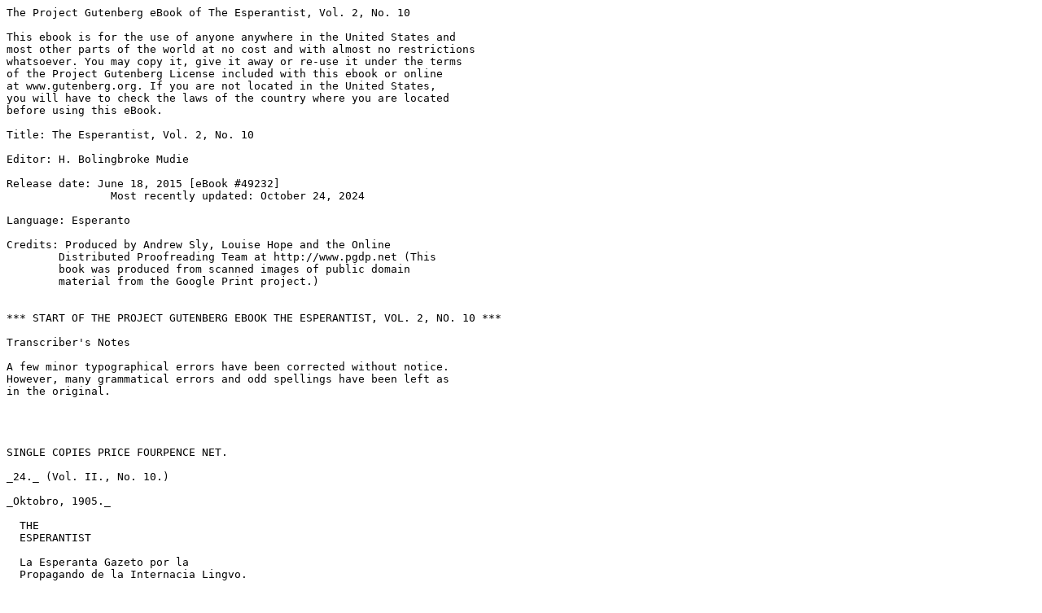

--- FILE ---
content_type: text/plain; charset=utf-8
request_url: https://gutenberg.org/cache/epub/49232/pg49232.txt
body_size: 100190
content:
The Project Gutenberg eBook of The Esperantist, Vol. 2, No. 10
    
This ebook is for the use of anyone anywhere in the United States and
most other parts of the world at no cost and with almost no restrictions
whatsoever. You may copy it, give it away or re-use it under the terms
of the Project Gutenberg License included with this ebook or online
at www.gutenberg.org. If you are not located in the United States,
you will have to check the laws of the country where you are located
before using this eBook.

Title: The Esperantist, Vol. 2, No. 10

Editor: H. Bolingbroke Mudie

Release date: June 18, 2015 [eBook #49232]
                Most recently updated: October 24, 2024

Language: Esperanto

Credits: Produced by Andrew Sly, Louise Hope and the Online
        Distributed Proofreading Team at http://www.pgdp.net (This
        book was produced from scanned images of public domain
        material from the Google Print project.)


*** START OF THE PROJECT GUTENBERG EBOOK THE ESPERANTIST, VOL. 2, NO. 10 ***

Transcriber's Notes

A few minor typographical errors have been corrected without notice.
However, many grammatical errors and odd spellings have been left as
in the original.




SINGLE COPIES PRICE FOURPENCE NET.

_24._ (Vol. II., No. 10.)

_Oktobro, 1905._

  THE
  ESPERANTIST

  La Esperanta Gazeto por la
  Propagando de la Internacia Lingvo.

ANNUAL SUBSCRIPTION: 3/- (4 francs; 1-1/2 roubles; 75 cents).

Wholesale Agents: 41, Outer Temple, London, W.C.

All Communications should be sent to THE EDITOR, 67, Kensington
Gardens Square, London, W.




CONTENTS.
                                                       Page
  Report of the Congress, Latter Part (A. Blott)         145
  Saved from Death (Serial by General George Cox)        149
  Notes on the Orient, Part IV. (Col. H. K. Gordon)      150
  Sundry Notes                                           151
  Woman, The Incomprehensible (translated by G. C. Law),
    continued from page 142                              152
  Reminiscences, Part X. (Edward Metcalfe, M.A., Oxon)   154
  A Poem from Lermontov (translated by R. Frenkel)       155
  The Pope is Dead (translated by A. Baissac)            156
  The Oak and the Reed (translated from La Fontaine
    by A. Motteau)                                       157
  Authoritative Teaching (Martyn Westcott)               158
  A True Story (P. Chalmers Taylor)                      158
  Notes on the Arts (Walter Dexter, R.B.A.)              159
  A Snow Peak, Poem (translated by J. Parisot)           159
  Field Sports (F. A. Meigh)                             160




  MARQUE DÉPOSÉE,
  No. 13195.

  THE ...
  ESPERANTO
  BLEND.

  Registered Trade Mark, No. 270,042.
  Registered Label, No. 272,434.

THE ESPERANTO BLEND is a combination of the finest Whiskies from the
Highlands of Scotland, and is of special interest to Esperantists,
as the label has been designed to serve as a "propagandilo." A
liberal CASH DISCOUNT will be allowed to bona-fide Esperantists
who comply with the conditions, which can be ascertained on
application to the Sole Proprietors--

BUCHANAN, SCOTT & CO.,
  Garthland Street, Glasgow,
Scotland.

Telegraphic Address: "ESPERANTO, GLASGOW."




  ĈIUJ, NI POVOS
  PARADIZON IRI.

  Kiu bone trinkas,
  Tiu bone dormas.
  Kiu bone dormas,
  Tiu ne pensas malbone.
  Kiu ne pensas malbone,
  Tiu certe ne pekas.
  Nu, ĉar kiu ne pekas.
  Paradizon eniros.
  De nun, bone trinku.
  Kaj vi paradizon iros.

     * * *

Por tio ĉi, oni devas aĉeti bonajn vinojn, kaj sin turni al:—
  Sro. Ch. Jadeau en Mercurey (S. & L.) France.




The "Review of Reviews"

  _Is the Best Magazine for Busy People.
  And it is read by 'Esperanto' Students._

The aim of this Magazine is to make the Best Thoughts of the Best
Writers universally accessible at a Trifling Cost.

The busiest and poorest in the community may here follow with
intelligent interest the great movements of Contemporary History.

  Post Free for Twelve Months, 8/6,
  10 fr. 75c., or 8.50 marks.

Office: MOWBRAY HOUSE, NORFOLK ST., LONDON.




ESPERANTIST WEEK-ENDS.

A Fellow of the B.E.A. Highly Recommends ...

"Westbury," Robertson Terrace, HASTINGS, as a week-end resort
throughout the winter.

Special Inclusive Week-end Terms to Esperantists, 13/-.




Correspondence Lessons in Esperanto

  ARE GIVEN BY

Mr. A. MOTTEAU, Certified Teacher of Esperanto, 157, Earlham Grove,
Forest Gate, London, E.

_7/6 the Quarter._




KOLEKTANTOJ.

Finlandaj poŝtmarkoj, 20 malsamaj, afrankite, por 1m. 50 pennia (2/-,
aŭ 2 fr. 25 c.), 25 malsimilaj por 2m. (2/3, aŭ 2 fr. 75 c.). Pagon
volu sendi per poŝtmandato. Rusaj poŝtmarkoj akceptaj laŭ efektiva
valoro.

ADOLF REINBERG. Osterlanggatan, 39, Abo, Finland.




AL STUDENTOJ ĈIULANDAJ.

Gestudentoj dezirante studi la Artojn aŭ la Sciencojn
ĉe London University estas invitataj aliĝi je 3 aŭ
4 aliaj studentoj, kiuj prenas la sciencan kurson ĉe
University College, London.

Respondu al 24, COLBERG PLACE, Stamford Hill, N.




Adresareto de Personoj kiuj deziras Korespondadi.

Sro. D. Canedo, Casilla 17, La Paz, Bolivia, S.A. Deziras
interŝanĝi vidaj-kartojn kun alilandanoj.

Sro. C. E. Heroux, Box 211, Three Rivers, Canada. Deziras
interŝanĝi ilus. p-k. kun ĉiulandanoj.

Sro. Paul Hillriegel, Kasernen Str. 20, Stuttgart, Germany.
Deziras koresp. kun ĉiulandaj filatelistoj. Interŝanĝo, aĉeto kaj
vendo.

Sro. R. W. Kenderdine, 147, Mere Road, Leicester. Deziras
koresp. kun Franca Esperantisto kiu deziras plikonatiĝi kun la Angla
lingvo.

Sro. W. Miles, Inĝeniero, 80, Station Road, Petersfield,
Hants. Deziras koresp. per leteroj & koloritaj p-k. kun samideanoj.
Ankaŭ kun Germanoj pri Art-forĝaĵoj. (Kundschmiedearbeiten).

La Kosto de la Enskribo estas 6d. (70c. poŝtmarkoj).




THE ESPERANTIST

The Esperanto Gazette for the Spread of the International Language.

  ABONPAGOJ ESTAS RICEVEBLAJ ĈE
  SUBSCRIPTIONS SHOULD BE SENT TO

  H. Bolingbroke Mudie, Esq., 67, Kensington Gardens Square, London. W.
  AUSTRIA.--Sro. T. Cejka, Bystrice Hostyn, Moravia.
  BELGIUM.--M. M. Seynaeve, 3, Rue de l'Avenir, Courtrai.
  FRANCE.--Grupo Pariza, 28, rue Serpente, Paris.
  GERMANY.--Doktoro Mybs, 68, Markt Strasse Altona, Elbe.
  NEW ZEALAND.--Esperanto Society, P.O. Box 50, Auckland.
  RUSSIA.--Societo Espero, Bol Podjaceskaja 24, log 12, St. Petersburg.
  SWEDEN.--Sro. P. Ahlberg, 50, Döbelnsgatan, Stockholm.

N.B.

_Nepresitajn manuskriptojn la Redakcio resendos se oni aldonis
poŝtmarkon._

_Alsendatajn artikolojn la Redakcio laŭ bezono korektos._

_Oni povas sendi la abonpagon per poŝtmarkoj, kiuj estas akceptataj
laŭvaloro._

_Oni sendu ĉiujn artikolojn, demandojn kaj avizojn al La Redaktoro, 67,
Kensington Gardens Square, London, W._

N.B.

24. [Vol. II., No. 10.]

  Subscription, 3s. Per Annum.
  Single Copies, 4d. net. Nos.
  2 to 13, 6d. each; Later Issues
  4d. each, net.

OKTOBRO, 1905.




SCIIGO PRI LA DUA PARTO DE LA KONGRESO.

Verkita de Arthur Blott.


_Lundo, Aŭgusto 7._--La Granda Balo en la Kazeno je la vespero de la
7a estis grandega sukceso. La vasta salonego difinita por la ceremonio,
kvankam taŭga pro aliaj aferoj, ja estis tro malgranda por la
multenombraj gajevestitaj Esperantistoj, kiuj kunveniĝis por dancadi
kaj ekzameni la fantaziajn kaj naciajn vestojn per kiuj kelkaj inter
ilia nombro vestiĝis. Oni estis petinta ke la ĉeestantoj venu en
kostumoj indikantaj iliaj nacieco aŭ loko, kaj kelkaj Esperantistoj
kompleze tion faris. Plej notinde inter la fantazi-vestoj estis tiu de
Angla fraŭlino kiu reprezentis Britannia, kun kasko kaj ŝildo
konvenaj, kaj longa ruĝa-kaj-blanka robo. Skotlando estis reprezentata
de sinjoro kaj fraŭlino, ambaŭ vestitaj en _tartano_. Unu sinjoro
aperis en la vesto de Alĝera Arabo, kaj du junaj knabinoj vestitaj laŭ
Turkinoj estis tre imponaj. Juna fraŭlino vestita kiel Hispanino el
Catalonia, Sveda fraŭlino en plena nacia vesto, kaj Svisa knabo estis
speciale ĉarmaj. Ĉi tie kaj tie oni renkontis beletajn knabinojn
vestitaj kiel Bulonjaj fiŝist-edzinoj, kaj kamparanoj el Holando aŭ
Britanujo.

La kunvenintaj gastoj energie dancadis, sed malfacile, pro la
multenombra ĉeestantaro, kaj la programo diversiĝis per malvarmetaj
promenadetoj en la ĝardenoj, aŭ vizitoj en la apudajn restoraciojn,
aŭ per rigardado de la vet-ludantoj ĉe la hazard-tabloj. Je la eniro
de D-ro Zamenhof, kondukata de la Gesinjoroj Michaux, la orĥestro
ludis "La Marseillaise," kaj la gastoj aranĝis sin en duobla vico meze
de la salonego kaj krie aplaŭdis la Doktoron kaj lia edzinon
promenadantajn ĝis seĝoj sur la altigita estrado ĉe la alia fino.
Diversaj amikoj prezentiĝis al li, inter ili kelkaj ĉarmaj knabinetoj,
el kiuj unu deklamis al li iujn versaĵetojn Esperantajn.

El la okazoj de la vespero, unu el la plej interesa estis Ĉirkasja
nacia danco de du prave vestitaj geesperantistoj el tiu regiono.

_Mardo, Aŭgusto 8._--La Mard-matena Kunveno en la teatro estis bone
ĉeestata, kaj lerte prezidata de Rektoro Boirac, de la Diĵona
Universitato, maldekstre de kiu sidiĝis D-ro Zamenhof, kaj eminenta
Esperantistaro troviĝis sur la estrado. Akra disputado pri la
dezirindeco de la proponita _Esperanta Ligo_ okazis, kaj multaj opinioj
esprimiĝis. Sed la kunveno ja estis interesega eĉ por la neesperanta
animo, ĉar ĝi ilustris la praktikecon de Esperanto kiel internacia
komprenilo; ĉar ĉi tie oni aŭdis gesinjorojn el diversaj landoj nur
iomete, aŭ tute ne, komprenante diversajn lingvojn, klare kaj senhalte
esprimi siajn ideojn en publika konstruaĵo, kaj nepre esti instante
komprenataj de la aŭskultantoj. La disputado estis lerte daŭrigata,
kaj ofte oni vidis du aŭ eĉ pli da Esperantistoj stari kaj alteteni
manon, kriante al la Prezidanto: "_Mi petas paroladon._" Oni nenion
decidis, ĉar ne estis la intenco de la kunveno-organizintoj plu fari je
tiu ĉi okazo, ol nura disputado.

Tiun posttagmezon la Kongres-agado refreŝiĝis per plezurplena
ekskurseto al la vilaĝeto _Le Portel_, ĉirkaŭ du mejloj malproksime,
per la marbordo. Esperantistoj kunveniĝis ĉe la teatro, kaj promenadis
laŭlonge la havenon kaj krutaĵojn, amike babiladante kara-lingve. Ĉe
_Le Portel_ oni vidis gebanantaro kaj siaj tendetoj, kaj la sablaĵo
kovriĝis de infanoj, ĝuadante sin laŭ la kutima maniero. Kelkaj
Esperantistoj allogiĝis de la akvo, kaj aliĝis je la gebanantaro.
Aliaj vizitis la vilaĝon kaj kafejojn, kaj poste S-ro Michaux anoncis
la reven-tempon. Malmultaj elektis reveni trame, sed ĉiuj ŝajne
pasigis tre ŝatatan posttagmezon.

Teatre, ĉe la vesper-kunveno, S-ro Boirac prezidis, kaj la paroladoj
klopodis pri la _elparolada demando_, kaj oni donis specimenojn de la
ĝusta Esperanta akcento. Oni treege esperis ke Esperanto baldaŭ estos
instruata en la lernejoj kaj kolegioj, kie, pro ĝia gramatika simpleco,
kaj la logikeco de ĝia strukturo, ĝi fariĝos gravega ilo por edukadi
la junan animon.

_Merkredo, Aŭgusto 9._--La Kunveno daŭriĝis Merkredon, sekvata de
vespera koncerto, kiam tre interesa humora ludo, titolata "Edziniĝo per
Telefono," ludiĝis de du Parizanoj. Al rigardanto ŝajnis ke ili ambaŭ
parolis en sia nacia lingvo, tamen efektive nur en Oktobro de la lasta
jaro ili ekstudis Esperanton! Jen denove la praktikeco de Esperanto
pruviĝis.

_Jaŭdo, Aŭgusto 10._--Granda nombro da Geesperantistoj partoprenis je
la amika enkurso en Anglujon, kiun aranĝis la Bulonja Napoleono de
Esperanto, Maître Michaux, kaj liaj kolegoj. Surirante la ŝipon
_Onward_, kiu portis la Esperantan flagon ĉe la mast-supro, ili
ekvojaĝis Folkestonen. La mar-trans-iro estis sufiĉe trankvila, kaj
ŝajne preskaŭ ĉiuj Esperantistoj restis sur la ferdeko. Tamen D-ro
Zamenhof, kies ĝi estis la unua sur-mara vojaĝo, elektis resti en la
kajuto kaj konservi sian forton por la sekvanta parto de la programo de
la tago.

Alvenante ĉe Folkestone, la loka grupo kunveniĝis, kaj ĝia prezidanto
legis bonvenigan paroladon al D-ro Zamenhof, kiu respondis. La
Esperantistaro tiam marŝis en la urbon, furaĝis en diversaj
restoracioj, poste kunveniĝis ĉe la Urbestrejo je la tria horo, kiel
estis aranĝite. Tie okazis oficialan akceptadon de la Urbestro, kiu
bonvenigis D-ron Zamenhof per taŭga Angla parolado, tradukita en
Esperanton de S-ro Finez (Dover). D-ro Zamenhof respondis, kaj la
toasto de "Lia Reĝa Moŝto" kaj aliaj toastoj sekvis. Forlasinte la
Urbestrejon, la aro eriĝis sur la _Lees_, admirante la plej belan
parton de Folkestone, kaj fine kunvenante ĉe la stacidomo por amasiĝi
en rapidegan vagonaron al Dover. Tie la loka grupo renkontis nin ĉe la
stacidomo, kaj ankaŭ tie la Doktoro bonveniĝis de novaj aliĝantoj.
Je la naŭa horo, en la Konsilanta-Ĉambro, laŭ la programo, Sir
William Crundall, la Urbestro de Dover, akceptis D-ron Zamenhof kaj
la Esperantistoj. Tiu ĉi ne estas la unua fojo kiam tiu ĉi antikva
Ĉambrego pleniĝis de niaj samideanoj, kaj kiam paroladoj, kaj toastoj
aŭdiĝis per la Internacia Lingvo. Ĉampanvino kaj refreŝigoj estis
ĉirkaŭirigitaj, kaj parolado kaj kantado pasigis por la kunvenintoj
tre plezurplenan horon kaj duonon. Tiam kelkaj amikoj forveturis al
Calais sur la nokta-ŝipo, kaj aliaj restis en Dovero por vidi iom plu
de la urbo en la mateno.

_Vendredo, Aŭgusto 11._--La Esperantistoj kolektiĝis sur la _Admiralty
Pier_ (Elŝipirejo) por vidi la grandegan ŝipegon _Deutschland_, kiu
estis alligita tie, kaj kiu iom poste forvojaĝis, portante multajn
elmigrantojn kaj aliajn en Amerikon. La energiuloj tiam vizitis Dover
Kastelon, kaj fine suriris la tag-mezan ŝipon al Calais. Tie alveninte,
tre kora akcepto doniĝis de la tiea forta grupo. Ni vizitis la Elektran
Pov-domon kaj la Komercan Ĉambron, kie okazis bone aranĝita kunveno.
Ĝentilaj paroladoj aŭdiĝis, kaj afablecoj interŝanĝiĝis laŭ la
maniero en kiu niaj Francaj amikoj superas. La grupo tiam disiĝis por
viziti la urbon, kunveniĝi ĉe la Kazeno, kaj fine ĉeesti la
Muzik-Salonegon ĉe la Kazeno, kie, krom la ordinara programo de la
vespero, oni estis aranĝinta interludon nur por Esperantaj verkoj.
Vagonaroj reportis nin malfruege en Bulonjon.

_Sabaton, Aŭgusto 12._--Nenia programo estis difinita por la mateno kaj
posttagmezo, pri kio la vizitantoj sekvis siajn proprajn inklinojn
ĝis la vespero, kiam ili rekunveniĝis en la teatro por mallonga
ĝis-la-revida-koncerto je la honoro de la Doktoro. Ĉe tiu ĉi
koncerto, kiu estis tre mallonga, kelkaj infanoj partoprenis, kaj tre
ĉarme deklamis Esperantajn poemojn. Tiam kvar el ili donis grandegan
floraron al S-rino Zamenhof. Invitita de S-ro Michaux, la aro tiam
iris al la apuda kafejo por trinki adiaŭan ion kun la Doktoro kaj
Doktoredzino.

_Dimanĉo, Aŭgusto 13._--Tagmeze la Esperantistoj kunvenis ĉe la
Centra Stacidomo por forsendi la Gesinjorojn Zamenhof je ilia revena
veturado hejmen. Por homoj kiuj kutimiĝas je vivado tre trankvila la
ekscitiĝo de la lasta semajno devas esti estinta tre taksanta por ili,
kaj ni kredas ke, kvankam kontentegaj pro la nedubebla sukceso de la
tuta Kongreso kaj ĉarmataj de la korega akceptado kiun ili ĉie
ricevis, ili devas multe kontentiĝi, revenante al la trankvileco de
ilia Varsovia hejmo.

Tiun posttagmezon, sub la kondukado de M-e Michaux, Esperantistaro
vagonare veturis al _La Arbaro_, kaj marŝis sur verdaj vojetoj kaj
foliplenaj ombrejoj al nevizitata loko. Tie la nemetiaj fotografantoj
ofte vidiĝis, tiel kiel ja estis okazinta dum la tuta daŭro de la
Kongreso, kaj la multegaj grupetoj da Esperantistoj famigitaj de la
fotografilo devas esti nekalkuleblaj. Nenia espero por ke ia
Esperantisto estonte penados pruvi ke li _ne_ ĉeestis la unuan
Kongreson! La atestoj kontraŭ li ja estos subpremigaj. La ŝatinda
promenado daŭriĝis ĝis la vilaĝo _La Capelle_, teo kaj manĝaĵoj
riceviĝis ĉe kafejo, kaj la familio revenis domen vagonare.

Tiel finiĝis ago-plena semajno, plena je grava klopodado kaj multe da
agrablega ekscitiĝo.


_Monday, 7th August._--The Grand Ball in the Casino on the evening of
the 7th was a huge success. The large hall appropriated for the purpose,
though suitable in other respects, was far too small for the numerous
gaily-dressed Esperantists who assembled to dance and inspect the fancy
and national costumes in which some of their number were dressed. Those
attending had been requested to come in costumes indicative of their
nationality or locality, and a fair number of Esperantists had complied.
Foremost amongst the fancy dresses was that of an English young lady who
appeared as Britannia, with helmet and shield correct, and a flowing
robe of red and white. Scotland was represented by a lady and gentleman,
both in tartan costume. A gentleman appeared in the costume of an
Algerian Arab, and two young girls dressed as Turkish ladies were
extremely effective. A young lady dressed as a Spanish girl from
Catalonia, a Swedish girl in full national costume, and a Swiss boy were
particularly charming. Here and there one ran against pretty girls
representing fishwives of Boulogne, and peasants from Holland or
Brittany.

The assembled guests danced energetically, but with difficulty owing to
the numbers present, and the programme was varied by cool walks in the
grounds or visits to the adjoining restaurant, and by watching the
players at the gaming tables. On the entrance of Dr. Zamenhof, led by M.
and Mme. Michaux, the orchestra played "The Marseillaise," and the
guests formed a double line down the middle of the hall and cheered the
little Doctor and his lady as they walked to a seat on the raised
platform at the other end. Several friends were presented to him,
including some little girls, one of whom recited some Esperanto verses
to him.

One of the most interesting events of the evening was the execution of a
Circassian national dance by a lady and gentleman from that region,
appropriately dressed.

_Tuesday, 8th August._--The Convention on Tuesday morning, held in the
theatre, was well-attended, and ably presided over by M. Boirac, Rector
of Dijon University, Dr. Zamenhof sitting on his left, and a number of
distinguished Esperantists were on the platform. A keen discussion as to
the propriety of the proposed Esperanto League and kindred subjects took
place, and many opinions were expressed. But the meeting was extremely
interesting even to the non-Esperantic mind, as illustrating the
practicability of Esperanto as an international medium of expression;
for here one heard ladies and gentlemen from various countries, having
little or no knowledge of each others language, clearly and fluently
expressing their ideas in a public building, and being evidently
promptly understood by those listening. The discussion was
well-sustained, and one often saw two or more Esperantists on their feet
holding up a hand and crying to the chairman: "Mi petas paroladon." No
conclusions were arrived at, it not being the intention of the
organizers of the meeting to proceed further than a discussion on that
occasion.

That afternoon the business of the Congress was varied by a pleasant
trip to the little village of Le Portel, some two miles along the coast.
Esperantists assembled at the theatre, and walked by the harbour and
along the cliffs, engaging in friendly conversation in the _Lingvo_. At
Le Portel were to be seen a crowd of bathers with their tents, and the
sands covered with children enjoying themselves in their usual way. A
few Esperantists were attracted by the water, and joined the bathers.
Others inspected the little town and cafés, and then M. Michaux
announced the homeward journey. A few preferred to return by tram, but
all appeared to have spent a very enjoyable afternoon.

At the evening meeting in the theatre that day M. Boirac presided, and
the discussion turned upon questions of pronunciation, and examples were
given of the precise Esperanto accent. Strong hopes were expressed that
Esperanto would soon be taught in the schools and colleges, where, on
account of the simplicity of its grammar and the logicalness of its
construction, it would be an invaluable element in the training of the
youthful mind.

_Wednesday, 9th August._--The Convention was continued on Wednesday,
followed by a concert in the evening, when a very interesting comic
play, entitled "Edziniĝo per Telefono," was performed by two gentlemen
from Paris. To the onlooker it would have appeared that they were
speaking in their own language, whereas, in point of fact, only in
October of last year did they turn their attention to Esperanto! Here
again was the efficiency of Esperanto demonstrated.

_Thursday, 10th August._--A large number of Esperantists took part in
the friendly invasion of England, which had been planned by the Boulogne
Napoleon of Esperanto, Maître Michaux, and his colleagues. Going on
board the ship _Onward_, which carried the Esperanto flag at her
masthead, they started for Folkestone. The passage was fairly calm, and
it appeared that nearly all the Esperantists remained on deck. Dr.
Zamenhof, however, whose first sea-trip this was, chose to rest in his
cabin and reserve his strength for the latter part of the programme of
the day.

On arriving at Folkestone, the local group met us, and its President
read an address of welcome to Dr. Zamenhof, who replied. The band of
Esperantists then marched up into the town and sought refreshments in
various cafés, afterwards assembling at the Town Hall at 3 o'clock, as
arranged. There a formal reception was given by the Mayor, who welcomed
Dr. Zamenhof with an appropriate speech in English, translated into
Esperanto by Mr. Finez (Dover). Dr. Zamenhof replied, and the toast of
"The King" and other toasts followed. Leaving the Town Hall, the party
scattered over the Lees, admiring the best part of Folkestone, and
eventually assembling at the railway station to crowd into the express
train to Dover. Here the local group met us at the station, and here
again the Doctor was welcomed by new disciples. In the Council Chamber
at the Town Hall, at 9 o'clock, according to programme, Sir William
Crundall, the Mayor of Dover, welcomed Dr. Zamenhof and the
Esperantists. This is not the first time that this venerable Chamber has
been filled by our samideanoj, or that speeches have been made there,
and toasts proposed in the Internacia Lingvo. Champagne and refreshments
were handed round, and speeches and song helped the assembled guests to
pass a very pleasant hour and half. Then some of the friends departed
for Calais by the night boat, and others remained in Dover to see
something more of the town the next morning.

_Friday, 11th August._--The Esperantists gathered on the Admiralty Pier
to see the huge ship _Deutschland_, which was moored alongside, and
which shortly departed, bearing a large number of emigrants and others
to America. The energetic ones then visited Dover Castle, and eventually
went on board the mid-day boat for Calais. Arriving there, a very
cordial reception was given by the strong group there. The party then
visited the Electric Power House and the Chamber of Commerce, and there
a nicely arranged reception took place. Polite speeches were made and
courtesies exchanged in the manner in which our French friends excel.
The party then scattered to inspect the town, to gather at the Casino,
and eventually to attend the Music Hall at the Casino, where, in the
evening's programme, an interlude had been arranged for Esperanto pieces
only. Late trains conveyed us back to Boulogne.

_Saturday, 12th August._--No programme for the morning and afternoon had
been arranged, so the visitors followed their own devices until the
evening, when they assembled again in the theatre for a short farewell
concert in honour of the Doctor. In this concert, which was a short one,
several children took part, and recited very prettily some poetry in
Esperanto. Then four of them handed a huge spray of flowers to Madam
Zamenhof. On the invitation of M. Michaux, the assembly then adjourned
to the adjoining café to drink a farewell cup with the Doctor and his
wife.

_Sunday, 13th August._--At mid-day the Esperantists assembled at the
Central Station to give the Doctor and his lady a good send-off on their
return journey home. For persons who are used to a very quiet life the
excitement of the last week must have proved somewhat trying to them,
and we think that although pleased with the undoubted success of the
whole Congress and charmed with the cordial reception they had
everywhere met, they must feel considerable satisfaction in returning to
the quiet restfulness of their home in Warsaw.

That afternoon, under the guidance of M. Michaux, a party of
Esperantists took the train to the Forest, and tramped through green
pathways and leafy glades to a secluded spot. Here the amateur
photographers were very much in evidence, as indeed they have been all
through the Congress, and the number of groups of Esperantists
immortalised by the camera must be legion. No hope for any Esperantist
on any future date to try and prove that he was _not_ at the first
Congress! The evidence against him would be overwhelming. The pleasant
walk was continued to the village of La Capelle, tea and refreshments
obtained at a café, and the party returned home by rail.

So ended an eventful week, fraught with serious business and much
pleasurable excitement.




SAVITA DE MORTO.

Originale verkita de Generalo George Cox.


ĈAPITRO VI.

"Mi arestas vin pro la mortigo de Vilhelmo Thompson," diras raŭka voĉo
ĉe mia orelo, kaj samtempe mi sentas ke mia ŝultro estas malĝentile
skuata.

"Vilhelmo kiu?" mi murmuras sonĝe.

"Vilhelmo Thompson," ripetas la voĉo.

Ploreganta krio aŭdiĝas en la koridoro; la pordo duonmalfermiĝas, kaj
mia patrino ekkrias "Mia knabo! mia knabo! mia karega knabo!"

"Mi bedaŭras, sed vi ne povas eniri, sinjorino," diras voĉo ĉe mia
kubuto, kaj la pordo estas fermata kaj ŝlosata.

La voĉo de mia patrino revekas min al konscieco, kaj mi
ĉirkaŭrigardas la ĉambron. La posttagmeza suno hele enfluetas tra la
fenestroj. Apud mia lito staras policano, kaj sekretpolicisto en civila
vestaĵo.

La plena terureco de mia situacio min ekkaptas, kaj mi levas min de la
lito kun ĝemo de malespero.

"Nun, sinjoro, se plaĉos al vi, leviĝu kaj vestiĝu, kiel eble plej
rapide; fiakro atendas ĉe la pordo," diras la policano.

Preskaŭ nekonscie mi leviĝas kaj komencas min vesti.

"Atendu momenton!" diras la sekretpolicisto, "Permesu al mi ekzameni
tiun pantalonon kaj veston, antaŭ ol vi surmetos ilin?"

Li ŝovas la manon en la poŝojn, kaj elprenas diversajn aĵetojn unu
post la alia.

"He! _du_ monujoj! Ne multe en tiu ĉi!" li daŭrigas, malplenigante la
enhavon sur la tualet-tablon.

"Ha! kio estas tio ĉi?" li ekkrias, ekzamenante la alian. "Tricent
livra bankbileto! Ĝuste la sumo! Atesto sufiĉa, tie ĉi, kio ajn
okazos!"

Mi estas simple terurigita de mirego! _Du_ monujoj! kaj unu enhavanta
tricent livran bankbileton! Kiamaniere ĝi povis eniri tien? "Ĉielo!"
mi ekkrias, "mi devas esti preninta ĝin de la sidejo, erare por la
mia!"

"Mi devas averti vin, sinjoro, ke ion, kion vi diras oni povos uzi kiel
atesto kontraŭ vi," diras la sekretpolicisto.

Mi ne faras respondon, sed tute eluzata en spirito kaj korpo, mi finas
vesti, kaj tiam diras, ke mi estas preta.

"Mi bedaŭras, sinjoro, sed estas mia devo," diras la policano,
elmontrante paron da mankatenoj.

Mi etendas la manojn: la feraĵoj estas lerte alligataj, kaj ni eliras
la ĉambron, la policano antaŭiranta kaj la sekretpolicisto sekvanta
min.

Dum ni trapasas la koridoron, mia malfeliĉega patrino kaj miaj fratinoj
ĉirkaŭprenas min freneze, kaj iliaj ploregoj estas korŝirantaj.

"Unu parolo, antaŭ ol vi foriros, mia karega knabo," diras mia
ploreganta patrino; "Diru, ho! diru al mi, ĉu tiu ĉi terura kulpigo
estas iel vera?"

"Vere estas, mia kara patrino, ke mi trovis min en la vagono kun la
malfeliĉulo, sed nenia faro mia kaŭzis lian morton; li pafis sin
hazarde."

"Dankon al Dio," ploregas mia patrino, donante al mi unu lastan,
amindan, daŭrantan kison.

Mi pasas tra la dompordo, eniras la fiakron, kaj ni forveturas....


ĈAPITRO VII.

"Kiel vi decidas, ho juĝantaro? Ĉu vi trovas la kulpigito kulpa aŭ
senkulpa je la krimo de mortigo?"

"Kulpa," respondas la juĝantestro, en silento tiel profunda en ĝia
egeco, ke la plej mallaŭta murmureto de iu el la amaso de homoj kiuj
plenigis la juĝejon, estus estinta klare aŭdebla.

Nepriskribebla sono, simile al murmuro de miksita doloro kaj
liberspirado post longa necerteco, leviĝas el la homamaso, kiu plenigis
la juĝejon; kaj tiam reĝas ega silento.

La juĝisto ekrigardas min momente, kiel mi staradas en la kulpulejo,
kaj tiam en voĉo tremanta de kortuŝeco, parolas jene:--

"Francesco Middleton,--Vi estas trovita kulpa je la krimo de mortigo,
per juĝantaro de viaj samlandanoj. Estis dum nenia subita frenezkolero,
ke vi faris la kruelegan agon, ĉar estas pruvite per la plej klara
atestado, ke via celo estis rabado; kaj pro tio, vi ne ŝanceliĝis
oferi la vivon de tielulo via. Via advokato en sia lertega parolado,
penis alkonduki la juĝantaron doni juĝon, ke vi ne estas responda pri
viaj faroj pro frenezeco, sed li ne povis produkti ion por subteni tiun
pretendon, kaj la juĝantaro estis tute prava ne influiĝi per lia
elokventeco. Nur restas al mi la devo dolora elparoli la solan
sentencon, kiun permesas la leĝo. "Ĉu vi havas ion por diri, kial la
mortsentenco ne estu elparolata?"

(_Daŭrigota_).




ORIENTAJ MEMORAĴOJ.

Originale verkita de Kolonelo H. K. Gordon.


Dum la tri-taga vojiro de "Hongkong" al "Shanghai," la temperaturo
ŝanĝis en vera malvarmego.

Tiu ĉi internacia urbo estas kelkaj mejloj de la enfluo de la granda
rivero, la "Yangtsekiang," kaj tie oni nin kondukas per vaporŝipeto. Se
vi loĝas ĉe la Klubo, vi ĝin trovos la plej komforta ie orientflanke
de "London."

Sur la manĝotablo troviĝas ĉiaspeco de ĉasaĵo: fazano, leporo,
cervaĵo, sovaĝanaso, skolopo, kaj skolopeto; la tagmezmanĝo daŭras
ordinare de tagmezo ĝis la dua kaj multe da negocistoj alestas, kvazaŭ
ĉe vera Borso.

Malmulte da mejloj ekster la urbo estas tiu bona orienta institucio, la
Kampa-klubo, kie oni veturas vespere por lud-tempo.

Vinberoj estas tre oftaj, kaj pro tia kaŭzo tre malkaraj: la Ĥinoj
ilin antaŭgardas en silojn por ilin konservi. Oni trovas strangan
puŝ-veturilon de nur unu rado, uzata por homoj, kaj pakaĵoj. La utilaj
Ĥinaj ĉevaletoj ja ne estas belaj, sed ili povas porti grandan pezon:
kaj, plue, galopi ĉe kursoj pli rapide ol oni kredus. Vintra-sezonaj
partioj ekskursas per kanaloj kaj riveroj sur loĝboatoj por ĉasi.

Pasante preter la insulo de "Quelpart," apartenanta al "Korea," ni
trairis la markolojn de "Shimonasaki," kiuj estas fortege fortikigitaj.
Nune, ni estas en la interlanda maro, la fama "Inland Sea" de Japanujo:
la arbare-vestitaj montoj, valoj, kaj insuloj estas treege pentrindaj,
sed la ŝipo, pasante meze, estas tro malproksima de ambaŭ bordoj por
ilin efektive vidi.

"Kobe" ne estas granda haveno laŭ larĝeco, tamen estas tre negocema:
konstruaĵoj, kaj stratoj troviĝas en bonega ordo. Japanaj
puŝveturiloj, nome "Jinrickshaw" (ĝinrikŝa, aŭ, ŝerce, kvankam
litere, "pull-man-car"), estas komfortaj rimedoj por vojaĝi tra la
tiamaj krudaj enlandaj vojoj, kaj la "kuli" trenistoj kuras rapide po
ĝis eĉ kvardek mejlojn ĉiutage. Aranĝinte pri prezo ĉe la estro, la
trenistoj sin tenas honeste kontraŭ kontrakto: ili malmulte manĝas,
kaj trinkas nur buŝumetojn da "Saki," speco de rizbiero, ordinare
trinkata varme: mi ĝin trovis tre plaĉan kiam bone fabrikita. Mi ofte
miras, kial oni ne ĝin enkondukas en Hindujon; estus multe pli saniga
ol la nunaj krudaj alkoholaj likvoroj, kiel, "_Toddy_," kaj "_Arrack_."

Oni ĉiam uzas tiujn puŝveturilojn por enlandaj ekskursoj; unu por si
mem, kaj alia por porti nutraĵojn, pakaĵojn, k.t.p.

Estas iom strange, sed tiuj ĉi trenistoj povas fari kurson pli rapide
kun sia veturilo, ol sen ĝi.

Klimato estas tre agrabla. Kompreneble troviĝas multaj butikoj por
vendo de ĉiaspecaj kuriozaĵoj. Manko de sciado de la Japana lingvo
estas ja bedaŭrinda, kaj oni sopiras je la divastigado de Esperanto,
kiam la graciaj servistinoj ĉe la "Tea-houses" (te-servejoj) rideme
oferas nutraĵon.

Multaj vidindaj ekskursoj troviĝas apude: ekzemple, al "Ozaka" la
"Birmingham" kaj "Venezia" de Japanujo, kie estas multe da fabrikejoj:
ankaŭ la Monerfabrikejo imperia.

Oni devus neniam fari tiajn ekskursojn ne portante sian pasporton, preta
por montri kontraŭ postulo de policano, hotelestro, stacidomestro,
k.t.p.: alie, oni eble forkondukos vin al ia urbomagistrato por
ekzameno.

La Kastelo, kun ĝia milita garnizono kaj armilejo, ne devus esti
forgesata. Kelkaj ŝtonoj uzitaj por ĝia konstruaĵo estas mirinde
grandaj, malfacile estas figuri kiel oni povis ilin meti en ilian lokon,
ĉar ili estas multe pli grandaj ol tiuj en la piramidoj de Egiptujo:
tamen, oni parolas pri ankoraŭ pli grandaj en "Korea." La banejoj de
"Arima" estas apude, kaj donas okazon por provi vian taŭgecon pri
marŝi, kun "kuli" portanta viajn necesaĵojn, pakitajn en Japanaj
korboj. Tie la du seksoj kune banas, kaj tre modeste: strange estas,
kontraŭ Eŭropa sperto, ke ĉie nudaj popoloj estas pli modestaj ol
tiuj vestitaj: tio estas mia propra sperto en Hindujo, ĉe la insuloj de
"Andamans": kaj mi vidas ke Sir Charles Eliot simile rimarkas rilate la
enlandaj loĝantoj de Orientafriko, en sia ĵus-eldonita verko.

Li ankaŭ skribas pri la lingvo "Swahili," kiu tie estas la Esperanto
inter la enlandaj gentoj, kiel "Hindustani" inter tiuj de Hindujo.

La banoj mem estas tre delogantaj pro la ruĝkoteco de la varma akvo:
tamen, multe da Japanoj tie kunvenas.

Sendube, kiel multe da aliaj malagrablaj aferoj, ili estas bonaj por la
sano.

La vojirado de "Kobe" al la haveno de "Yokohama" daŭras dudekkvar
horojn: oni povas ankaŭ tien iri per fervojo. Dum preskaŭ la tuta
daŭro laŭ la marbordo, oni rigardas la sanktan monton de "Fuji"
(_yama_ signifas monto: Fujiyama).

Tie ĉi ni lasis la vaporŝipon, ĝis reveno tempo.

Hoteloj, Kluboj, konstruaĵoj, stratoj, elektralumo, tramvojoj, butikoj,
k.t.p, estas ĉiuj laŭdindaj. Kuriozaĵoj el elefantosto, ĉizita
ligno, kuprafundaĵoj, lakaĵoj, porcelano de "Satsuma," "Cloisonne,"
k.t.p., estas montrataj por vendi ĉe multaj superaj magazenoj, kaj oni
povas aĉeti ĉiaspecojn da Eŭropaj provizaĵoj kaj vestaĵoj.

Ĉe la publika Vendejo frue matene oni certe devus iri vidi la lokajn
specojn da nutraĵoj, ekzemple, fiŝoj, legomoj, k.t.p.: oni tie
rimarkas kankrojn de malgrandaj korpoj kaj treege longaj kruroj,
fazanojn kun dudekfuta mez-vosta plumo.

Estas multe da vidindaj lokoj apude: la "Daibuts" ĉe "Kamakura,"
grandega kuprafandaĵo, reprezentanta "Buddha," montranta la saman
trankvilan pripensan vizaĝon, kiel tiu Dio ĉe la Birmanaj "Pagodas."
Ankoraŭ la temploj de "Hachiman": la insulo de "Enoshima," k.t.p.:
kvankam iaj temploj estas treege belaj, kaj multekostaj, eĉ ĝis
milionoj da livroj, tamen, ĉiodirite, oni iom laciĝas je tia aro de
vidaĵoj.

Sed unu, nur videbla ĉiujare je fino de Oktobro, nin allogas: t.e., la
vivantaj floraj "tabloj," kiel teatraĵoj, fabrikitaj el kreskantaj
"Chrysanthemums": per kiuj la koloro de vizaĵoj, kaj vestaĵoj, kaj eĉ
la formoj de la aktoroj estas fidele imititaj.

Pasante trans la ponto, super la fosaĵo kiu kuras ĉirkaŭ "Tokio" oni
admiros la amason en somero, de rozkolore randitaj "Lotus" floroj
(akvolilioj), starantaj el malpalaj grandaj folioj kiuj kovras la
supraĵon de la akvo.

Oni devus viziti la novan teatron, enhavante 2,500 personojn, el kiuj
plimulto sidiĝas sur planko en malgrandaj loĝioj: laŭ Eŭropa
vidpunkto, la Japanaj teatraĵoj estas tro daŭrigataj, kaj pro tia
kaŭzo tre enuigantaj.

La vidinda Muzeo troviĝas en la Parko de "Ueno," kiu estas vere simila
al ia Angla Parko.




DIVERSAJ AVIZOJ.


Sur paĝo 68 de nia nuna Volumo ni presigis "Antaŭ la Rigardo de la
Vivo." De tiu ĉi la originalo estis verkita de la fama Rusa verkisto,
Maxim Gorky.

     * * *

"Ĉielo kaj Tero" estas tre belforma traduko de la poemo de Byron,
verkita de D-ro Noel, la eminenta Esperantisto en Nancy. (54 grandaj
paĝoj. Kosto 1 ŝilingo, ricevebla de S-ro Frecot, 35, rue Ste.
Catherine, Nancy, France).

     * * *

"Esperanta Fonografio, Alfarado de la Sistemo Pitman," verkita de A. W.
Lyndridge, estas 24 paĝa verkito, kosto 1 ŝilingo, de la Aŭtoro,
Esperanto House, Southend-on-Sea.

     * * *

Tiuj Esperantistoj kiuj interesiĝas je la diversaj fonografiaj sistemoj
ankaŭ plezure legos la "Lernolibro de Esperanta Stenografio" (Unuiga
sistemo Stolze-Schrey), verkita de nia agema amiko, Pastro F.
Schneeberger. Kosto 1 franko, de la Aŭtoro (Laufen, Svisujo), aŭ de la
firmo Hachette, la eldonistoj.

     * * *

La "Kurso Tutmonda de la Lingvo Internacia Esperanto," verkita de Emilo
Gasse, nia sindona Havra kunbatalanto (elpensinto de la bela internacia
signo, k.t.p.), estas valora aldono al nia jam granda lernolibraro.
Verkita laŭ la Berlitza sistemo, ĝi estas ne nur por Francaj
lernantoj, sed, kiel la titolo montras, por tiuj de la tuta mondo. Kosto
9d., de la firmo Hachette.

     * * *

"Matematika Terminaro kaj Krestomatio," verkita de Raoul Bricard, estos
utila teknika verko por matematikistoj tutmondaj. Kosto 9d., 60 paĝoj,
de la firmo Hachette.

     * * *

Ni deziras kore danki la multajn amikojn, kiuj sendis al ni
Kongres-fotografojn kaj lokajn gazetojn kun raportoj pri la Kongreso.
Neniam antaŭe la afero estas ricevinta tian bonegan reklamadon, kaj
ĉiamaj devas esti ĝiaj fruktoj.

     * * *

La tria numero de _Tra la Mondo_ enhavos pli ol 40 ilustraĵoj, el kiuj
dek estas pri la Kongresvojaĝo al Anglujo. Oni povas ricevi la gazeton
ĉe la B.E.A., 13, Arundel Street, Strand. Jara abonpago, 6 frankojn.

     * * *

Ni plezure anoncas, ke la venonta eldonado de _Cassell's Popular
Educator_, kiu aperos je Sept. 25, enhavos serion da Esperanto lecionoj,
verkitaj de S-roj G. W. Bullen & E. A. Millidge.

Sendube la akcepto de Esperanto en tiu ĉi revuo, kiel egalulo kune kun
la aliaj lingvoj, antikvaj & modernaj lernotaj, multe helpos al la
disvastigado de Esperanto en Angle-parolantajn landoj.




VIRINO LA NEKOMPRENEBLA. (Parto II.).

El "De Omnibus," humora verko de Barry Pain.

Tradukis Geo. C. Law, kun afabla permeso de la verkisto, kaj
T. Fisher Unwin, la eldonisto.


Mi kutimas je la virinoj kiuj daŭrigas la faradon de demandoj, sed tiu
kiu daŭrigas respondi kiam oni ne demandas pri io--mi opinias ke ŝi
estas pli malbona.

"Mi volas paroleti kun vi," diris unu el tiu gento al mi, "kiam vi
finigis la disdonon de biletoj."

"Vi komencu," diris mi.

"La maniero laŭ kiu la interno de tiuj ĉi omnibusoj estas meblitaj
estas tre malsaĝa," ŝi diris.

"Mia koro, dum multaj jaroj rompiĝas pro tio," mi diris.

"Ĉu vi ne komprenas ke ŝtofo kun tia supraĵo kaptas la polvon kaj
koton? Mi hontas sidiĝi sur ĝi."

"Mi mem," mi diris, "mi stariĝas. Mi evitas tion tiamaniere."

"Tio kion oni bezonas en Londona omnibuso," diris ŝi, "estas
apartigeblaj kusenoj kun moveblaj kaj laveblaj kovriloj, kaj kun glata
kaj polurita supraĵo kiu ne tenas la polvon."

"Se vi rediros tion malrapide mi elskribos ĝin kaj donos ĝin al la
estro kiam mi revenos al la omnibusejo, tiun ĉi nokton. Sed ne tre
utilas paroli al li. Vi komprenos ke kiam infanoj rompas la kolon en tiu
ĉi omnibuso la kompanio devas kompensi; kiel estas nur juste."

"Kiel tio rilatas je la afero?" diris ŝi.

"Tiel maniere," diris mi. "Kiam oni metas infanojn sur glatan supraĵon
en saltanta omnibuso, ili malsupren glitas kaj rompas sian kolon sur la
planko. Ni provis ĝin kaj ni devis kompensi."

"Vere?" diris ŝi.

"Vi povas veti vian vivon pro ĝi," diris mi. "Poste ni provis nian
nuntempan ideon, kiu estanta velura, aŭ iom velurema, tenas la
vestaĵojn de infano kiu ne povas gliti. Se oni metas infanon sur unu el
tiuj ĉi seĝoj, la sola metodo movi lin estos ke la patrino devos levi
lin en suprena direkto. Tiu ĉi metodo estis speciale elpensita por ni."

"Nu, mi ĝis nun ne sciis tion," diris ŝi, kaj mi ankaŭ tiel opiniis.

Nu, eble vi imagos ke tio sufiĉis, sed ne. Tiuj spertaj personinoj
scias preskaŭ ĉion, kaj ili ne povas enteni ĝin,--ili devas disdoni
kelkon.

"Ĉu vi scias," diris ŝi, "ke mi estas elpensinta planon kiu devas
interesi la omnibusistojn? Ĝi senigas la eblecon malhonestiĝi, kaj
tiel evitas ĉiujn tentojn."

"Jes," diris mi, "ni terure suferas pro tento, sed ne estas
malhonestiĝi."

"Vi intencas diri--ebriiĝi?"

"Ne," diris mi, "estas mortigi, kune kun la uzo de malbona lingvaĵo."

"Ho! vi ŝercas!" diris ŝi.

"Nu," diris mi, "tia interparolado igas viron ŝercema, ĉu ne!"

Ne, mi ne komprenas la virinojn.

Unu el la temoj de ilia kredo estas, ke io kio okazas sur omnibuso estas
la kulpo de la omnibusisto. Virino eniras blankan _Putney_ omnibuson kun
_Putney_ presita ĉie sur ĝi, kaj la omnibusisto preskaŭ eksplodanta
kriegante _Putney_. Ŝi pagas la monon, ne demandas, sidadas ĝis la
vetura fino, kaj tiam ŝi diras:--"Tiu ĉi ne estas _Kilburn_. Kaj kial
vi ne diris ke tiu ĉi ne estas _Kilburn_ omnibuso kiam mi eniris?"

Ho, jes, ni estas kutimataj je tio. Kia ajn okazas, ni estas kulpaj. Nu,
okaze, poŝo estas rabata sur mia omnibuso, la seĝoj estantaj
aranĝitaj tre oportune por poŝrabado. Ne estas ĉiam eviteble.
Kompreneble mi malfermadas miajn okulojn, kaj kiam mi opinias ke ia viro
estas suspektinda, li ne ricevas ian oportunon sur mia omnibuso. Tamen,
la poŝrabistoj estas tiel ruzaj ke okaze estas neeble observi ilin.

Antaŭ ne longe, dum mi estis staranta sur la omnibuso, mi sentis
ombrelon tiklantan post mian kolon. Mi turniĝis, kaj estis ekscitata
virino malsupreniranta kaj ekkrianta, "Haltigu la omnibuson! mia monujo
estas ŝtelita!" Nu, mi haltigis la omnibuson. Estis tri viroj sur la
omnibusa supraĵo, krom tiu ĉi maljunulino, kaj ŝi kulpigis ĉiun
ŝtelinte ŝian monujon.

Tiam ŝi turniĝis al mi kaj diris ke estas mia kulpo permesinte
poŝrabistojn suriri la omnibuson, kaj ke eble ili pagis min por la
permeso, kaj ke eble mi mem estis ŝtelinta ŝian monujon. Policano
alproksimiĝis, kaj ŝi demandis lin kial li estis tie se la sinjorinoj
perdas monujojn. Li eltiris sian notlibron kaj elskribis ĉion--nombrojn
kaj nomojn kaj adresojn, kaj la kolorojn de la ĉevaloj. La Ĉielo scias
tion kion li ne elskribis. Post ĉirkaŭ kvin minutoj, ni ree formovis
kaj la homamaso malaperis. Ni ne estis veturintaj pli ol 100 jardoj kiam
tiu benata ombrelo frapis min denove sur la kolo. "Nu, sinjorino," mi
diris, pacience, "kaj kion vi perdis nun?"

"Ho," ŝi diris, "mi estas trovinta mian monujon. Almenaŭ, mi ĵus
memoras ke mi ne alportis ĝin tien ĉi, nur la pencojn por la vetura
kosto. Kia malsaĝulino mi estas! Sed kial vi ne memoris ke mi ne havis
mian monujon kiam mi pagis vin?" Mi ne respondis unu vorte. Mi malestime
rigardis ŝin, turnis mian dorson, kraĉis sur la straton, kaj komencis
fajfi. Se io instruos viron pri ĝentileco sub enuigaj cirkonstancoj,
estas estante omnibusisto.

Okaze, mi utiligas sarkasmon. Mi memoras ke mi tiel agis kun unu el tiuj
dimanĉaj fraŭlinoj. La maniero en kiu fraŭlinoj vestiĝas nuntempe
estas nekomprenebla je mi. Ekzemple, ordinara fraŭlino kiu perlaboras
po 10 livroj kun manĝadoj ĉiujare. Rigardu ŝin dum ŝia libera
dimanĉo kiam ŝi estas eniranta omnibuson ĉe la _Marble Arch_. Ho,
estas mirindege! Pri vestaĵoj kaj stilo ŝi kaŭzus la Imperiestrinon
de Ĥinujo malesperi kaj forlasi la veŝtiĝarton. Nu, mi ne intermetas
min en aliaj viraj aferoj. Kiam 'Ankin venas al mi kaj demandas ĉu la
arbitra konduto de la Regnestraro ne boligas mian sangon, mi diras al
li--ne--, ĉar mi opinias ke mia sango nek estas afero de la
Regnestraro, nek la Regnestraro afero de mia sango. Kiel mi diris, mi ne
intermetas min, kaj se ordinara fraŭlino preferas vesti sin per la tuta
mono kiun ŝi povas prunte preni, ne estas mia afero, kaj mi esperas ke
tio estas plezuro al ŝi. Sed la fierecon de tia gento mi ne povas
ŝati, kaj mi vidas ke fraŭlinoj kiuj kondutas sin ordinare, tuj kiam
ili orname vestiĝas, fariĝas fieraj. Kia estas la kaŭzo? Mi scias
tion kio mi estas kaj mi scias tion kio ili estas. Ili povas vestiĝi
ĝis ilia vizaĝo nigriĝas, kaj ili ne trompas min. Tial ĉu estas eble
ke mi permesos tian genton marŝi super mi? Certe ne.

Ian dimanĉan nokton unu el tiu ĉi gento altiris la omnibuson. Ni pli
malrapidiĝis, kaj eble estis movantaj po unu colo hore. Sed tio ne
kontentigis ŝin, kvankam ŝi povis eniri tiel facile kiel kisi vian
manon, kaj tie mi estis staranta kun mia brako etendata preta entiri
ŝin por ke ŝi ne difektiĝu. Ho, ne! Ne estis sufiĉe bone por ŝia
fraŭlina moŝto.

"Kiam vi haltigos la omnibuson," ŝi diris, "mi eniros, kaj ne antaŭe."

Humile kaj pacience mi haltigis la omnibuson, kaj ŝi eniris. Ŝi
sidiĝis kaj elmontris sian pencon. "Jen, prenu ĝin," ŝi diris.

"Dankon, fraŭlino, mi prenos ĝin kiam mi kolektas la monpagojn, kaj ne
antaŭe,"--tiel maniere eĥoanta ŝiajn vortojn en ruza maniero.

Tiel, por pli enuigi min, ŝi diris, "Tiu ĉi omnibuso iras malrapide.
Ĉu vi ne bonvolas supreniri kaj peti la veturigiston plirapidigi la
ĉevalojn?"

"Ne," mi diris, "mi ne bonvolas. Sed se vi deziras rapidi por remeti la
vestaĵojn en komodon, antaŭ ol via mastrino revenos kaj eltrovos ke vi
prunte prenis ilin, mi havos plezuron alvokante fiakron."

Ho, ŝi tute ne ŝatis tion, mi sciigas vin. Ŝi povis diri nenion,
almenaŭ nenion gravan. Kompreneble, ŝi komencis kalumnii min, sed mi
baldaŭ haltigis ŝin. Mi diris al ŝi ke mi neniam permesis tian
lingvaĵon en mia omnibuso, kaj mi ne komencus pro ŝi. Ŝi devos aŭ
fermi la buŝon aŭ eliri.

Ne, mi ne volis esti malĝentila, kaj mi malamas esti malĝentila. Ne
estas trovebla pli trankvila viro ol mi kiam mi estas servata juste. Sed
kiam homoj kiuj ne estas pli bonaj ol mi komencas ordoni min, ne estas
ia kialo doni plezuro je mia elspezo. Se okaziĝas ke estas viro mi
respondas rekte por lia klara nacia lingvo.

Se estas virino tiam mi provas sarkasmon.

Jen estas alia okazo.

Mi estis promenanta en la strato, preteriranta fruktistejon, kiam subite
granda amaso da grajnoj kaj ŝimo (kiu estis oranĝo en siaj pli bonaj
kaj feliĉaj tagoj) venis fluganta tra la aero kaj eksplodiĝis sur mia
vizaĝo. Feliĉe mi ne estas kion oni nomas pasia viro. Mi ĵus rigardis
en la butikon kaj vidis la virinon kiu ĵetis ĝin. Tiel mi diris
sarkasmeme: "Ĉu estas vi, sinjorino, disdonanta viajn senpagajn
fruktojn?"

"Ho, la Ĉielo!" ŝi diris, "ĉu vi intencas diri ke ĝi frapis vin?"

"Jes," mi diris, "tia estas la fakto de la okazo."

"Ho, nu," ŝi diris, "mi estis sidanta tie ĉi eltiranta la putrajn, kaj
mi vidis neniun preterirantan. Mi intencis ĵeti ĝin en la defluilon.
Mi ne celis ĝin al vi; mi estas certa ke ne."

"Ne," diris mi, "mi ne estis via celo. Tio estas la kialo de mia plendo.
La plej proksiman tempon, kiam vi estas forĵetanta unu el tiuj ĉi
pecegoj da malsana oranĝaĵo, mi estimos ĝin kiel personan favoron se
vi celos ĝin al mi. Tiam vi ne frapos min!" Nu, tio kolerigis ŝin. Ŝi
levis unu el la putraj kaj demandis ĉu mi donos aminde al ŝi oportunon
por instrui min pli bone. Pro kuraĝo, mi diris, "Tute bone, ĵetu!" Mi
estis staranta en la enirejo, kaj ŝi elĵetis. Ĝi maltrafis min kaj
frapis junan policanon starantan ekstere tute en la okulo. Tio donis al
mi bonan ridegon. Kaj jen estas alia ekzemplo simila, kie mi sufiĉe
suferis por sarkasmigi bovinon.

Mi estas omnibusisto, tio kio mi estas. Ŝajnas simple, ĉu ne? Iel, mi
mem ne malfacile komprenas miajn devojn. Mi scias por kio mi estas
pagata, kaj mi faras tion.--(_Daŭrigota_).




FRAGMENTAJ MEMOROJ.

Originale verkita de Edward Metcalfe, M.A. (Oxon).

_La aŭtoro rizervas ĉiajn rajtojn._


"Ĉe la tablo vi trovos ke via plej proksima najbaro estas treege
silentema. Ĉiuj ni estos al vi tre dankaj se pri io ajn vi povos lin
interesigi. Sed vi devas komenci la aferon. Se vi ne unue parolos al li,
li certe ne parolos al vi."

"Ĉu estas tiel?" mi respondis. "Nu, mi mem estas silentema."

Mi vizitis akvosanigejon en unu el la Nordaj partoj de Anglujo. La
karakteron de mia tiea tablokunsidanto tiu ĉi fragmento de konversacio
sufiĉe montros. Tutan semajnon ni sidis flanko ĉe flanko kaj
interŝanĝis ne eĉ unu vorton. Lin mi estis decidinta ataki per lia
propra armilo. Mi uzis ununombron ĉar li posedis nur tiun solan armilon
de silento. Unu sentencon li fine elŝutis al mi: "Umph! ŝajnas ke ni
estas ambaŭ silentemaj."

"Jes," kaj kontraŭ _li_ mi refalis en unu silenton kiu daŭris ankoraŭ
tri tagojn. Eble mi devas diri ke mi "falegis" en silenton, se nur por
montri la profundegecon de tiu silento.

Li kapitulacis. Unu tagon kiam ni ĵus estis finontaj la tagmanĝon
subite li demandis: "Ĉu vi ludas la ŝakludon, sinjoro?"

"Jes, sinjoro, mi ĝin ludas."

"Bone! Mi pensis tion; vi tre scias silenti. Se vi konsentos ni ĝin
ludos kune."

Kaj ni faris tion, ludante ne unu solan ludon sed multajn ludojn. Mian
iam silentan kunsidanton mi trovis tre lerta, tre informplena kaj tre
aminda.

_El plenega karafo oni malfacile elverŝas la akvon._

Inter tiu aminda silentemulo kaj la Amerika babilulo, kia kontrasto!

Okcidenten rapidas la vagonaro. La Amerikano dum kelka tempo rigardadas
al mi. Subite li diras:

"Diru, fremdulo; vi estas _Britisher_, ĉu ne?"

"Pro kio vi pensas tion?"

"Ho, kredeble vi estas la sola viro en tiu ĉi vagonaro, kiu portas
flanelan ĉemizon."

[Memorante la varmegecon de la vetero mi mem miras pri tiu vestaĵo].

"De kie vi venas?"

"Vi diras ke mi estas Anglo; tial kredeble mi venas de Anglujo."

Anglon tia respondo estus tuj kaj tute silentigita. Ŝajne ĝi nur vekis
la sciamon de Amerikano.

"Ho, jes, ĝuste; sed de kie vi _nun_ venas?"

Tia direkta demando ŝajnis al mi neĝentila. Mi memoris la infanan
ludon "Direkta demandaro kaj malrektaj respondoj." Kaj ekkaptis min
spirito de kontraŭeco.

"Ĉar la vagonaro iras okcidenten," mi respondis per voĉo malvarma kiel
glacio, "mi supozas ke mi venas de la oriento."

Mi admiris lian persistecon. Neniel hontigita li senŝancele daŭrigis
la demandaron.

"Kien vi iris?"

"Okcidenten."

"Sed, sed--vi _Britishers_ neniam ŝajnas kompreni simplan demandon. Mi
intencis demandi, "Al kiu urbo vi _nun_ iras?"

"Jes; mi supozis tion. Ĉu estas multaj interesindaj urboj sur tiu ĉi
fervojo?"

"Ho, jes." Kaj li komencis longan, kaj (mi devas ĝin konfesi) tre
interesan priskribon pri sia lando kaj tute forgesis demandi kion mi
manĝis je la matenmanĝo.

Poste mi bedaŭris mian rezervemon. Mi rakontis al Amerikano pri la
scivolulo. "Ne," ŝi diris, "li ne estis scivolema. Li estis nur
bonkora, kaj vidante ke vi estas fremdulo li deziris helpi al vi. Se vi
estus dirinta al li viajn intencojn vi de li estus ricevinta tre utilajn
konsilojn. En la ŝtatoj ni havas multajn tiajn personojn."

Tiam mi hontiĝis pri mia malboneco kontraŭ li. Tamen ne estas ago de
saĝulo malŝtopi botelon per tranĉilego. La korktirilo agas iom malpli
direkte sed multe pli efike.

Tra la vagono konstante trapasas kolportistoj kiuj vendas la plej
diversajn objektojn. Mi jam antaŭe aĉetis libron. Kaj nun, kiam sur
tiun malmolan benkon mi vane serĉas lokon sur kiun mi povos restigi la
kapon, mi vidas vendiston de kapsubportiloj. Al li mi signalas, kaj sur
la postan parton de la benko li surfiksas ilon kiu laŭ formo similas al
treege malgrandigita dormĉambra spegulo. Al si per aksoj alfiksita
kvazaŭ duonkadro entenas la iom kurbitan subportilon sur kiun,
restiginte la kapon, mi sentas tiel kiel se mi ĝin metis sur la kusenon
de luksa seĝego.

Nun la kondukisto eniras por ekzameni la biletojn, kaj tie ĉi mi diros
parenteze ke Amerikano ofte aĉetas duone uzitan bileton. Ni supozu ke
vojaĝanto aĉetas de la fervoja kompanio bileton rajtigantan veturi de
A ĝis C, sed, pro ia kaŭzo li ĉesigas sian vojaĝon ĉe B. Ĉu li,
pro tio, devas perdi sian _rajton_ daŭrigi la vojaĝon de B ĝis C?
Neniel!

Li vendas la bileton (kompreneble ĉe tre malkara prezo) al (ni diru),
la plej proksima tabakvendisto, kiu siavice faras sian profiton vendante
ĝin al iu vojaĝonta ĝis C. Tiamaniere aĉetante bileton Amerikano
ofte vojaĝas tre malkare. Mi citas tabakvendiston kiel ebla aĉetinto,
ĉar ofte mi vidis anoncojn pri duoneuzitaj biletoj en la fenestroj de
tabakvendejoj, sed kredeble ili ne estas la solaj personoj kiuj aĉetas
kaj vendas tiajn biletojn.

Eble la sekvanta rakonteto lumigos sur tiun kutimon. Ĉar la onklino kaj
mi mem ofte interrompis la vojaĝadon por vidi la diversajn urbojn kiuj
troviĝas sur la vojo, mi komencis timi ke ni atingus la templimon de
niaj biletoj antaŭ ol atingi la finon de nia vojaĝo.

Mi, tial, iris al la stacidomo kaj trovinte biletiston montris al li la
biletojn kaj demandis: "Ĉu vi bonvolos diri al mi ĝis kiam mi povos
uzi ĉi tiujn biletojn?"

Jen lia respondo: "Nu, fremdulo, mi kalkulas ke vi povos ilin uzi ĉe iu
ajn tago dum la venontaj centjaroj."

Mi pensas ke tio plene klarigas la aferon. Biletoj estas (aŭ tiam
estis) transporteblaj kaj ne havas templimon.

Laŭ formo la biletoj estas longaj. Tiujn kiujn mi aĉetis estis strioj
de papero kiuj tre utilus por montri la pagon en libro. La ekzameno de
ili estas afero tre facila, ĉar ĉiu vojaĝanto portas la sian en la
bando de sia ĉapelo. La kondukisto ne bezonas demandi la biletojn, sed
foje li rektigas unu kiu estas kurbiĝinta aŭ kies surskribon li ne
povas facile legi. Se la vojaĝanto estas metinta sian ĉapelon sur la
retbreton li nur montras sur ĝin per la fingro, sed plej ofte la
kondukisto ne bezonas tiun montron. Ŝajnas al mi ke li scias al kiu
apartenas ĉiu ĉapelo.

Dum kelka tempo la fumo de la lokomotivo eniras la vagonon, sed la tago
estas tiel varmega ke oni ne kuraĝas fermi la fenestrojn. Sur la
paĝojn de mia libro fummakuloj kolektiĝas pli rapide ol mi povas ilin
forbrosi. Ili ankaŭ kolektiĝas sur la palajn vestojn de nigrulo, kiu
estas tre bele, eĉ elegante vestita. Subite li sin levas, el iu loko
eltiras broseton kaj zorgege sin brosas.

Tiun zorgan brosadon li refaras ĉiu kvarono da horo, ankaŭ donante al
si kelkajn intertempajn brosetojn, tiel ke, kiam finas la vojaĝo, oni
vidas multajn fumenigritajn blankulojn kaj unu belege kaj pure vestitan
nigrulon. Sur lia vizaĝo fummakuloj ne vidiĝas.

Mi dubas ĉu en la Sudaj Statoj estus permesite eĉ al tiel eligante
vestita nigrulo veturi en tiu sama vagono kun blankuloj. Ĉe unu suda
stacidomo mi vidis la avizon: "Salono de atendo por koloritaj virinoj."

_Klang!_ Sur la bolilego de ĉiu Amerika lokomotivo troviĝas granda
flavkupra sonorilo de kiu ŝnuro eniras en la lokomotivestrejon. Mi ofte
aŭdas tiun sonorilon ĉar se eĉ bovino eraras sur la rejlojn oni tiras
la ŝnuron.

_Klang, klang, klang!_ Ni trapasas negrandan urbon. Ĉevalojn,
veturilojn, virojn, virinojn, geinfanojn mi vidas, kiujn neniu barilo
apartigas de la ega kaj rapida vagonaro.

Kiel en Anglujo tramveturilo trakuras stratojn tiel tie ĉi la vagonaro
trakuras ilin. Nur la sonorilo, per laŭtega voĉo, kriegas: _Klang!_
Jen la vagonaro! _Klang!_ Flanken ĉiuj! _Klang!_ Mi rapidas! Mi ne
povas halti! Flanken! Flanken! _Klang, klang, klang!_

Mi ne diros ke mia koro estis en la buŝo sed certe mi pli trankvile
spiradis kiam ni estis ankoraŭ en kamparo.

Eĉ tiuj ĉi ordinaraj vagonoj enhavas lavejon kaj ujon de glaciigita
akvo, k.t.p. En la proksima fragmento mi esperas ion diri pri la
_Pulman'a_-vagono.




EL LERMONTOV.

Tradukite de R. Frenkel (Siberia).


  Ĉe sanktoloĝeja la pordeg'
    Almozon petis la staranto,
  Senforta kaj de malsateg',
    De la soifo suferanto.

  Peceton nur ja da la pan'
    Tremanta kun rigard' li petis,
  Kaj ŝtonon iu en la man'
    De la petanto tiu metis!

  Petegis tiel ankaŭ mi
    Kun larmoj kaj kun la turmento
  La amon vian--kaj de vi
    Trompita estis mia sento.




LA PAPO MORTIS.

Alphonse Daudet.--Esperantigis A. Baissac (Constantine).


Mi vivis dum mia infaneco en granda Franca urbo dividita en du partojn
de tre obstrukcata, tre movema rivero kiu junfrue naskis en mi emon por
la vojaĝoj kaj pasion por la marveturo. Precipe estis surbordangulo
apud ponteto St. Vincent kiu neniam mi memoras eĉ hodiaŭ senekscite.
Mi revidas la surskribon najlitan pinte de stango: "Cornet: Ŝipoj por
lui" kaj la ŝtupareton kiu atingis la akvon, tute glitigan kaj
nigrigitan de akvumaĵo, la aron da ŝipetoj freŝe pentritaj de helaj
koloroj, ordigitaj malsupre de la ŝtupareto, kviete balanciĝantaj
bordo kontraŭ bordo, kvazaŭ malpezigitaj de la beletaj nomoj blanke
desegnitaj sur lia posto "La Muŝbirdo," "La Hirundo." ...

Poste, inter la longaj remiloj ankaŭ tutblanke pentritaj kiuj sekiĝis
kontraŭ la deklivo, la nomitan patron Cornet kun lia pentrujo, liaj
grandaj penikoj, lia vizaĝo tanita, fendetita, sulkigita de mil
sulketoj kiel la rivero dum blovas malvarmeta vespera vento. Ho, tiu
patro Cornet! Li estis la Satano de mia infaneco, mia dolora pasio, mia
peko, mia riproĉo de konscienco. Kiom da krimoj liaj ŝipetoj incitis
min por fari! Mi forlasis la lernejon, mi vendis miajn librojn. Kion mi
ne estus vendinta por surakvoveturi posttagmezon.

Ĉiuj miaj lernokajeroj funde de la ŝipo, mia jako demetita, mia
ĉapelo kapmalantaŭe kaj tra la haroj la bona ventumilbato de la akva
venteto, firme mi tiris miajn remilojn sulkigante la brovojn por tute
ŝajni maljunan marlupon.

Dum la tuta tempo kiam mi estis en urbo mi restis meze de la rivero,
samspace de la du bordoj kie la maljuna marlupo povis esti rekonata.

Kia triumfo partopreni al tiu granda movado de barkoj, flosaĵoj,
vaporŝipmuŝoj kiuj ĉiuflanken moviĝis kaj ne tuŝiĝis unuj la
aliajn, nur malkunigitaj de mallarĝa ŝaumobanderolo. Tie estis pezaj
boatoj kiuj turniĝis por eniri la fluon, kaj tio delokigis multajn
aliajn. Subite vaporŝipaj radoj batis la akvon apud mi; aŭ dika ombro
alvenis min, tio estis la antaŭo de boato ŝarĝita de pomoj. "Atentu
do, muŝido!" ekkriis al mi raŭka voĉo; kaj mi ŝvitis, mi baraktis,
implikita en la iro--deiro de tiu rivera vivo kiun la strata vivo
trasuperis senĉese, per ĉiuj tiuj pontoj aŭ pontetoj kiuj aperigis
omnibusojn en la spegulan akvon sub miaj remiloj. Kaj la fluo tiel forta
ĉe la pinto de la pontarkaĵoj, kaj la akvoturniĝoj, la fama truo de
la "Morto-kiu-trompas!"

Pensu ke tio ne estis malgranda afero por gvidi sin meze de ĉio tio per
dekdujaraj brakoj kaj neniu por teni la direktilon.

Kelkafoje, feliĉe, mi renkontis la _ĉenon_. Rapide mi alkroĉiĝis
post tiuj longaj ŝiparoj kiujn ĝi posttiris kaj, la remiloj senmovaj,
sternitaj kiel flugiloj alte flugante, mi lasis min veturi je tiu
silenta rapideco kiu ŝajnis tranĉi la riveron per longaj
ŝaŭmorubandoj kaj malaperigis ĉiuflanke la surbordajn domojn. Antaŭ
mi, malproksime, tre malproksime mi aŭdis la unutonajn batojn de la
ŝipŝraŭbego; hundo kiu bojas sur unu el la ŝipoj kie forflugas el
malalta kamentubo, iom da fumo, kaj ĉio kredigis al mi kvazaŭ grandan
vojaĝon kun la mara ŝipvivado.

Bedaŭrinde tiuj renkontoj maloftaj estis. Plej ofte estis necese ke mi
remu kaj remu dum la sunaj horoj. Ho tiuj tagmezoj kun la suno alfalante
rekte sur la riveron; ŝajnas al mi ankoraŭ ke ili min bruligas. Ĉio
flamis, ĉio rebrilis. En tiu atmosfero blindiganta kaj suna kiu flosas
super la ondoj kaj vibras je ĉiuj iliaj movoj, la mallongaj subakvigoj
de miaj remiloj, la ŝnuraĵo de la ŝiptiristoj eltiritaj el akvo tute
disfluantaj, pasigis helajn polurarĝentajn lumojn. Kaj mi remis
fermante la okulojn. Iafoje pro miaj energiaj penadoj, pro la
antaŭensalto de la akvo sub mia barko, mi imagis ke rapidege antaŭen
mi iris; sed levante la kapon, ĉiam mi vidis la saman arbon, la saman
muron kontraŭ mi.

Fine post multaj fortuzoj, tute ŝvita kaj ruĝa pro varmeco mi sukcesis
foriri el la urbo.

La bruego de la malvarmaj banejoj, lavŝipejoj, enŝipigejoj
malpligrandiĝis. La pontoj maloftiĝis sur la bordoj plilarĝigitaj.
Kelkajn posturbajn ĝardenojn, fabrikejajn kamentubegojn nur oni vidis
de tempo al tempo. Sur la horizonto verdaj insuloj ŝajnis tremi. Tiam
konsumita de laciĝo, mi rifuĝis apud la bordo, meze de la
kankreskaĵoj tute zumaj, kaj tie, duonesveniĝinta de la suno, la
laceco, tiu multepeza varmeco kiu supreniris el akvo stelumita de
larĝaj flavaj floroj, la maljuna marlupo eksangadis el la nazo kaj
longe tio daŭris. Neniam miaj vojaĝoj havis alian finiĝon. Sed kion
vi volas! mi trovis ilin ĉarmegaj.

Io terura estis la realveno, la reeniro. Kvankam mi revenis per
rapidegaj remilbatoj mi alvenis ĉiam tro malfrue, post la eliro el
lernejoj. La impreso de la tago krepuskiĝanta, la unuaj flamingoj en la
nebulo, la militaj trumpetaj sonoj por reeniri en soldatejojn, ĉio
pligrandigis miajn timojn, miajn bedaŭrojn. Mi enviis la homojn kiuj
pasis, trankvile reenirante en sian hejmon; kaj mi kuris havante mian
kapon pezan kvazaŭ ĝi estas plena je suno kaj akvo kun konkaj ronkoj
en la oreloj, kaj jam sur mia vizaĝo la ruĝigo pro mensogo kiun mi tuj
diros.

Ĉar tio estis necesa por ĉiufoje respondi al tiu terura "El kie vi
venas?" kiu atendis min ĉe la pordo. Estis tiu demando, tuj je mia
apero, kiu plej min timigis. Mi devis respondi tie, sur la sojlo, ne
atendante, ĉiam havi ian historion pretan, ion por diri, kaj tiel
mirigan, tiel mirigegan ke, pro surprizo oni forgesu demandi aliaĵojn.

Tio al mi donis tempon por eniri, retrovi spiradon, kaj por tiun celon
atingi, ĉion mi estus farinta. Mi elpensis malfeliĉegojn, revoluciojn,
terurajn fariĝojn; tuta urba kvartalo kiu brulas, la fervoja ponto
elfalinte en la riveron ... Sed jen tio kion plej forte mi trovis.

Tiun ĉi vesperon mi alvenis tre malfrue. Mia patrino kiu min atendis de
unu longa horo, staris supre de la ŝtuparo. "El kie vi venas," ŝi
ekkriis.

Diru al mi kiaj diablaĵoj povas naskiĝi en infana kapo. Nenion mi
trovis, nenion mi preparis; tro rapide mi estis alveninta. Subite min
alvenis ideo freneza. Mi sciis ke la kara virino estis tre pia,
katolikino enradikita kiel Romanino kaj mi respondis al ŝi, spiregante
kvazaŭ pro granda eksciteco: "Ho patrineto ... se vi scius!..." "Kion
do?... Kio okazas ankoraŭ?..." "La Papo mortis." "La Papo mortis!..."
rediris la kompatinda patrino, kaj tre pala ŝi apogis sin kontraŭ la
muro. Rapide mi alpaŝis en mian ĉambron, iom timigita de mia sukceso
kaj la grandegeco de mia mensogo, tamen mi maltimis subteni ĝin ĝis
fino.

Mi memoras vesperon funebran kaj kvietan, la patro kun malĝoja
seriozeco, la patrino premegita.... Mallaŭte oni parolis ĉirkaŭ la
tablo. Mi mallevis la okulojn, sed mia aventuro estis tiel forgesita pro
la ĝenerala ĉagrenego ke iu ne pensis plu pri ĝi.

Ĉiu, vice, citis ian virtagon de tiu kompatinda Pio IXa; kaj iom post
iom la interparolado perdiĝis en la historio de la Papoj. Mia onklino
Rozo parolis pri Pio VIIa kiun ŝi tre memoris esti vidinta, trairante
la Sudfrancujo en tiama veturilo inter ĝendarmaro. Oni memorigis la
faman scenon kun la Franca Imperiestro: "_Komediante_!...
_traĝediante_!..."

Eble estis la centa fojo kiam oni rakontis tiun teruran scenon; ĉiam
per la samaj tonaĵoj, la samaj gestoj, kaj tiu neŝanĝebleco de
familiaj tradicioj kiuj, alprenitaj de la posteularo tiaj kiajn ĝi
aŭdis ilin, restas tie, infanaj kaj lokaj kiel monaĥaj historioj.

Malgraŭ ĉio, iam ĝi ne ŝajnis al mi tiel interesa.

Mi ĝin aŭskultis kun hipokritaj ekĝemoj, demandoj, ŝajno de malvera
intereso, kaj konstante mi diris al mi: "Morgaŭ matene, sciiĝante ke
la Papo ne mortis, ili estos tiel kontentaj ke iu ne kuraĝos min
riproĉi."

Tion pensante, malgraŭ mi, miaj okuloj fermiĝis kaj mi vidis,
duondorme, blukolorajn ŝipetojn kun angulo de Saonorivero varmegigita
de la suno, kaj grandajn akvaraneajn piedegojn ĉien kurantajn kaj
sulkigantajn la vitran akvon kiel diamantaj pintoj.




LA KVERKO KAJ LA KANO.

Fablo de La Fontaine.--Esperantigita de A. Motteau.


  En tago, kverko diris al kaneto:
  "Vi estus prava pri naturo plendi;
  Eĉ peza estas por vi regoleto.
      Simpla blovo de ventet'
      Aŭ sur lag' aŭ sur laget'
  Malsupren vian kapon povas sendi;
  Dum mia supro, simil' al Kaŭkazo,
  Ne nur haltigas la sunradiegojn
  Sed (se por mi prezentas sin l' okazo)
  Kontraŭbatalas grandajn la ventegojn.
      Nordblovado tio ŝajnas al vi,
      Kion mi apenaŭ sentas blovi.
  Almenaŭ se vi kreskus sub l' ombraĵo
  Streĉata de mi sur la najbaraĵo,
  Ne tiel certe tiam vi suferus:
  Vento ŝirmilon al vi mi oferus.
  Sed vi naskiĝas sur malseka bordo
  Aŭ de river', aŭ de torentmalordo,
  Al vi maljusta ŝajnas la naturo."

  L' arbeto diris:--"Estas ne teruro
  En mia sorto; nobla kamarado,
  Bonvolu pri mi de nun zorgi ne tro.
  Malpli ol por vi estas la ventado
  Por mi timinda. Vento, mia mastro,
  Min certe fleksas, sed neniam rompas:
  Vi baldaŭ vidos ke mi vin ne trompas.
  Jam ventoj ne kurbigis vian spinon:
      Atendu ni la finon."
  Ĵus kiam kano tiel paroladis,
      Plej terura venta blovo,
      Kiun naskis norda kavo,
  El horizontekstremo alflugadis.
  La kverko staras, la kanet' kurbiĝas:
      Ventblovego duobliĝas,
  Atakas kverkon longe por faligi,
  Kaj fine povas ĝin elradikigi!
  Ĝin, kies kapo preskaŭ trafis nubojn,
  Dum ĝi piedojn sendis en la tombojn!




AUTHORITATIVE TEACHING IN ESPERANTO.


Those who teach Esperanto to English-speaking students often find
themselves called upon to _explain_ certain generally-accepted modes of
expression in the international language. There is no doubt that a
student is perfectly justified in expecting, and should be encouraged to
ask for, a logical explanation and a justification of anything which his
teacher tells him is "good Esperanto." The principles and rules which
Dr. Zamenhof has given us in the _Fundamento de Esperanto_ form the
whole of the _essentials of the language_. No one is entitled to call
himself an Esperantist until he has carefully studied those few
grammatical rules and exercises, and has resolved never wilfully to
disobey them. The excellent _Sintakso_ of Dr. Paul Fruictier and the
widely read _Commentaire_ of the Marquis de Beaufront are _aprobitaj_ by
Dr. Zamenhof, and are now generally accepted as standard works in the
Esperanto Language. There are others, of course; but he who _knows_ the
three books named knows Esperanto well.

But the _Commentaire_ is in French, and useful only to those who can
read French easily; the _Sintakso_ is in Esperanto, and does not treat
of Esperanto from an English point of view; and the _Fundamento_ is
merely "law-giving" and not explanatory. We need a good Commentary very
badly in England, for a very large number of our students know too
little of French to derive full advantage from the _Commentaire_.

To write and speak Esperanto really well one should have a knowledge of
French, or, failing that, should be ever on the alert for the occasional
contributions to the magazines of English commentators. Doubtless a time
will come when the English student will be as well off as the French one
for really reliable and well-written commentaries and dictionaries; at
present he must do the best he can.

No student need suppose, then, that if he comes across some Esperanto
construction, even in a book which is _aprobita_, that he is compelled
to accept it, if it appear to him to be either illogical, insufficient,
or idiomatic. He must study the books mentioned above, and then use his
critical judgment. This doctrine is not the writer's own; it emanates
from Dr. Zamenhof himself.

The English student may find, for example, the clumsy expression
_li rompis al si la kruron_, which means to most foreigners "he broke
his leg," but which to the young English student means "he broke to him
the leg," and which is, after all, _idiomatic_. No foreign Esperantist
could misunderstand _li rompis sian kruron_, and there is no reason
whatever why that form of expression should not be good, nay excellent,
Esperanto. _It is clear, and it is logical, and the best Esperanto style
is that which best fulfils these requirements._ The phrase _kiel eble
plej baldaŭ_ (or _plej baldaŭ kiel eble_) at first sight looks
idiomatic, but is in reality not so. It does require explanation,
however.

We are accustomed, in English, to say "as soon as possible" when we mean
"the soonest possible." Careful thought will enable anyone to arrive at
the slight difference in meaning between the two expressions. In "_as_
soon _as_ possible" we use the same form of words as in an ordinary
comparison--_e.g._, "she is _as_ good _as_ she is beautiful"--but we are
speaking of something in the superlative, and not in the comparative,
degree all the time. Thus "_tiel_ baldaŭ _kiel_ eble" is not bad
Esperanto; it means literally "_as_ soon _as_ possible"; but whenever we
really mean "the soonest possible" we ought to write "_plej_ baldaŭ
_kiel_ eble."

Martyn Westcott, F.B.E.A.




VERA RAKONTETO.

De P. Chalmers Taylor (9929).


Knabeto, kiu havis nur kvin jarojn, estis staranta apud sia patrino, kiu
faras pasteĉon. La patrino diris al li: "Zorgu, Perĉjo, ke vi ne petu
por iom da tiu ĉi pasteĉo, ĉe la noktomanĝo, ĝi estas sole por la
gevizitantoj." "Jes, patrineto mia," respondis la fileto, "mi zorgos."

Je la vespero, la patro revenis de sia oficejo, la gastoj alvenis, kaj
ĉiuj sidiĝis por partopreni el la manĝaĵoj kiuj estis pretigitaj por
ili. Post la viandaĵoj, la pasteĉo aperis, kaj la fileto per avidaj
okuloj rigardadis ĝin, sed memorante la matenajn vortojn de sia
patrino, li ne kuraĝiĝis peti por iom. La patro iom post iom disdonis
la pasteĉon; fine, turnante sin al sia fileto li diris, "Perĉjo, ĉu
mi donos al vi porcion da tiu ĉi pasteĉo?"

La kompatinda filo rigardis, unue la patron, poste la patrinon,
nesciante tion, kion li devas diri. La patro ree demandis, "Perĉjo,
kial vi ne respondas? Ĉu vi deziras porcion da tiu ĉi pasteĉo?"

Tiam la fileto ekplorante diris, "Se vi plaĉos,--patreto,--patrineto
diris,--ke ĝi estas,--sole por la--gevizitantoj!!"




DIVERSAĴOJ PRI LA ARTOJ.

De Walter Dexter, R.B.A.


Ke la plej granda nombro de niaj nuntempaj konstruaĵoj estas ordinaraj,
kaj eĉ vulgaraj, ne estas neigeble. Pasos multaj jaroj, eble, antaŭ la
stratoj en niaj urboj fariĝos tiel pentrindaj kiel la _Chester Vicoj_,
aŭ la domoj de la negocistoj, kiuj staras laŭborde de la _Amsterdam_
kanaloj. Ĝis tia tempo alvenos, ni devas fari ĉion kion ni povas, por
montri al aliaj homoj la belecojn de la konstruaĵoj mezepokaj, kaj de
la _Renaskiĝo_, kaj tiel ni helpos fari amason de opinio publika, kiu
ne volos permesi ke oni detruu tiujn memorigojn de tempo pli pentrinda
ol la nia.

Estus bone, en multe da ekzemploj por la urbkonsilantaroj (konsilata de
komitatoj de lokaj historiskribantoj, artistoj, arĥeologiantoj kaj
aliaj kapabluloj) aĉeti la malnovajn konstruaĵojn kiuj staras interne
de la urbaj limoj. Jam tiaj konstruaĵoj estas la solaj vizitindaĵoj
por la tuta mondo, kiujn havas multe da malgrandaj urboj. Kaj, en la
venontaj tagoj, "la viro sur la strato" lernos ami la artajn
arĥitekturaĵojn kiuj estis produktataj de liaj praavoj, kaj ne restos
kontenta ĝis lia propra domo ankaŭ estas interesa kaj bela.

     * * *

S-ro Harry Quilter diras, en sia ensorĉa verko _Sententiæ
Artis_:--"Granda lernejo de pentrarto estas neebla en la nuntempo,
esceptinte ke ni povos aliigi, _unue_, la spiritajn kutimojn de la
artistoj, _due_, la spiritajn kutimojn de la societo, _trie_, esceptinte
ke ni povos provizi la popolon kun instinkto kiun ili ne posedas,
_kvare_, esceptinte ke ni povos ŝanĝi la kondiĉojn de la moderna
vivo."

     * * *

Skizanta en la "lando de Nelson" mi estas surprizita je la beleco kaj
diverseco de la pejzaĝo apud la marbordo, inter _Hunstanton_ kaj
_Cromer_. Al multaj homoj _Norfolk_ estas sinonima kun plateco, sed ĝia
norda bordo estas tute neplata. Inter la imposa perpendikulara
markrutaĵo de Hunstanton kun siaj multkolora tavoloj, kaj la
verdvestitaj montetoj de Cromer estas vastaj regionoj de sablo, kaj
ŝlimaj platoj kuŝantaj je la piedoj de malgrandaj montetoj. Tie ĉi
kaj tie estas ĉarmaj malnovaj urbetoj kaj vilaĝoj--memorigoj de la
marhavenoj kiuj franĝis la bordon en la estinta tempo.

Burnham-Thorpe, la naskiĝloko de nia plej granda admiralo, estas lokata
en valo ĉirkaŭ ses mejloj for de la marbordo. La tradicio diras ke ĝi
foje estis haveno, kaj loko estas montrata al vizitantoj kie, oni diras,
ŝipoj ricevis kaj senŝarĝis siajn ŝarĝojn je la urba bordmarŝejo.
Sed, nuntempe, Burnham-Thorpe estas vilaĝo kvieta kaj stranga, kie la
kredo en sorĉo tamen daŭriĝis, kaj kies loĝantoj nomas la loĝantojn
de vilaĝoj apudaj--"alilanduloj!"




NEĜA SUPRO.

El Leconte de Lisle, Derniers Poemes (Le Piton des Neiges).

Verso kvinakcenta, dekunusilaba.


  De l' oriento mondon lumo vekas;
  Je disiĝantaj fajraj garboj strekas
  L' aeron klaran. Supre, altaĵaro
  Per neĝ' kovrita hele lumas; maro,
  Malsupre, kuŝas, kvazaŭ kurbiĝinte,
  Kun la senfina spaco kuniĝinte.
  Simile ambaŭ ora je rivero,
  Senlime fluas blua en aero.
  Ĉe l' okcidento nebuleg' foriĝas;
  Arĝenta stelo kiel larm' ruliĝas
  El la okuloj noktaj elirante,
  Tremetas super akvoj pendiĝante.
  L' antikva Supro, reĝo de l' montaro,
  Ĉiela gasto, mastro de l' akvaro,
  Krutegajn flankojn alte malkaŝante
  Senmove staras, tempon malŝatante.
  Ĝi silentegas, kiam ektagiĝas:
  Pepantaj birdoj tie ne aŭdiĝas,
  Neniam blovas sur ĝi la ventetoj
  Parfumaj, kiuj flirtas en valetoj,
  Nek murmuradas maro, karesante
  Koralajn rifojn, kvazaŭ revadante.
  Ĝi, nesciante teran la bruadon,
  Nenion nian, homan nek vivadon,
  L' eternan vekon sole rigardadas,
  Je neĝ' vestita Sunon atendadas.

J. Parisot.




KAMPARAJ AMUZAĴOJ.

Originale verkita de F. A. Meigh.


Ofte estas enigme je multaj homoj kiel obteni monon por bonfaradaj
celoj, sed la vikaro de malgranda Angla vilaĝo elpensis sukcesan
metodon antaŭ ne longe. La preĝejo bezonis renovigon, kaj la
malgrandaj monaj kolektadoj kiujn oni semajne kolektis ne sufiĉis pagi
por la necesaj riparaĵoj. Post multa pensado li decidis organizi
teo-manĝon kaj sportojn en kampo pruntedonita je la okazo de farma
mastro, kaj demandi po unu ŝilingo por ĉiu persono kiu eniris.

Anoncoj laŭe estis alsenditaj al la proksimaj vilaĝoj kaj urbetoj, kaj
la premioj kiujn oni oferis al la gajnistoj de la sportoj altiris
grandan amason da homoj.

Frue je la nomita tago kelkaj virinoj sin okupis tranĉi kukojn kaj
buteritan panon, ĝis ŝajnis ke ili havis sufiĉan nutraĵon
kontraŭstari dekdumonatan sieĝon. Sed kelkaj el la gastoj ŝajnis
posedi nesatigeblan apetiton kaj peceto post peceto da kuko malaperiĝis
kvazaŭ magie; dum la tasoj da teo estis trinkataj ne malpli rapide.

Iu rimarkis ke eble kelkaj el la viroj ne estis matenmanĝintaj, sed
alia voĉo ridinde respondis "Ne! kaj mi pensas ke ili ankaŭ ne bezonos
matenmanĝon morgaŭ."

Ĉiu estis tre bonhumora kaj multa gajeco okazis kiam kelkaj malbonemaj
junuloj subite duonlevigis la finon de benko sur kiu (ĉe la alia fino)
sidis dika farma mastro kaj lia edzino. Tiu ĉi malfeliĉa paro ekrulis
teren, kaj ne trovante la epizodon tiel ridinda kiel la
ĉirkaŭstarantoj tuj komencis riproĉi unu la alian por la okazo.
Suprenrigardante la farma mastro subite ekvidis la verajn kulpulojn kaj
penis ilin kapti, sed lia dikeco malfeliĉe malhelpis lian progreson kaj
li baldaŭ revenis ruĝavizaĝa kaj senspira, sed samtempe promesante
estontan venĝon al la ofendintoj.

Post mallonga tempo la sportoj komencis kaj la manĝantoj baldaŭ
forlasis la te-tablojn. El la konkuroj por geknaboj inter la aĝoj de
dekdu kaj dekkvar jaroj estis la jena.

Oni alligis ŝnuregon al du arboj kaj pendante de ĝi estis fadenoj kun
bunoj je la finoj. Tiam geinfanoj kun la manoj kunligitaj malantaŭe
staris apude kaj je signalo ili devis komenci manĝi la bunojn. Sed tiu
ĉi ŝajnis esti malfacila tasko ĉar la malplej movado de la ŝnurego
balancigis kaj saltigis la bunojn kaj la infanoj ilin sekvantaj
malfermbuŝe ne povis ilin mordi. Anstataŭ, la bunoj frotadis la
vizaĝojn kaj surmetis multe da sukero kaj glueco sur la vangoj. Subite
unu buno falis teren kaj la konkuranto genufleksante, faris multan
progreson mordante kaj englutante pecegojn kiel malsata hundo. Sed la
ridado de la rigardantoj infektiĝis, ĝis eĉ la geknaboj mem apenaŭ
povis manĝi.

Tamen la knabo kiu manĝis genuflekse finiĝis unue sed juĝante per la
vizaĝo li ne estis gajninta la premion sen iom da nekonveneco al si
mem. Post du-tri kuroj por la malgrandaj geknaboj unu sekvis por la
edzinoj (junaj aŭ maljunaj) kiu estis vere amuziga.

Oni desegnis grandan rondon sur la tero sur kiu staris la edzinoj
(blindigitaj bandaĝe per naztukoj). Meze de rondo estis viro, kaj kiu
ajn marŝis tien kaj lin tuŝis unue estis la gajnistino.

Antaŭ ol ekiri ĉiu virino devis sin turniĝi unufoje kaj tiu ĉi tiel
konfuzigis kelkajn ke ili vagis ĉie.

Post mallonga tempo la viro estis tuŝita de unu el la edzinoj, tiam
alia kaj alia ĝis baldaŭ li ŝajnis kompatindan objekton. Kvin virinoj
lin tenis kvazaŭ iliaj vivoj dependis sur la ago. Li estis preskaŭ
senvestigita de sia vesto kaj ne povis movi. Ĉiu virino kredante ke ŝi
estis la unua alvokis ĝojege al ŝiaj amikoj.

Sinjoro kiu malatente tro proksime marŝis al tiu ĉi interesa vidaĵo
subite ĉirkaŭpreniĝis ĉirkaŭ la kolo de virino kaj malgraŭ la
ripetadaj certigoj ke li ne estis la prava viro ŝi daŭris lin teni
ĝis per rapida movo li forkuris.

El aliaj eroj sur la programo estis "Barela Kuro."

La bareloj estis tre malgrandaj kaj oni devis ilin ruli 300 futojn per
la manoj. Ĉiuj la viroj komencis vice sed la bareloj nemanregiĝis kaj
malrekte ruliĝis. Jen ili kune ruliĝis pinĉante multajn fingrojn kaj
jen ili ruliĝis kontraŭ la kruroj de viro faligante lin teren. Sed
kiam tere, viro ne havis baldaŭ la okazon sin releviĝi ĉar tiuj kiuj
estis malantaŭ ankaŭ falis sur lin kaj viroj kaj bareloj tre
konfuziĝis.

Post la daŭrigo de tiuj ĉi viglaj okazoj dum kelkaj horoj la dancarto
komencis.

Oni ne ofte kreditas homojn je timemo sed mi rimarkis ke kelkaj kamparaj
junuloj kune dancis ĉar ili estis tro timemaj por inviti la
fraŭlinojn. Ĉiu persono dancis malsimile. Iuj sin turniĝis rapide
kiel "teetotum" aliaj sin movis kun la gracio de la minueto. Iuj dancis
sur la tero sed multaj ŝajnis paŝi pleje sur la piedfingroj de iliaj
kunuloj!!

Ĉiu zorgo forgesiĝis kaj eĉ la maljunuloj penis remontri la
facilmovojn de juneco. Sed ĉio finiĝas kaj antaŭ ol la amaso disiris
ili donis tri korajn aplaŭdegojn por la vikaro kiu estis tiom farinta.







End of Project Gutenberg's The Esperantist, Vol. 2, No. 10, by Various



*** END OF THE PROJECT GUTENBERG EBOOK THE ESPERANTIST, VOL. 2, NO. 10 ***


    

Updated editions will replace the previous one—the old editions will
be renamed.

Creating the works from print editions not protected by U.S. copyright
law means that no one owns a United States copyright in these works,
so the Foundation (and you!) can copy and distribute it in the United
States without permission and without paying copyright
royalties. Special rules, set forth in the General Terms of Use part
of this license, apply to copying and distributing Project
Gutenberg™ electronic works to protect the PROJECT GUTENBERG™
concept and trademark. Project Gutenberg is a registered trademark,
and may not be used if you charge for an eBook, except by following
the terms of the trademark license, including paying royalties for use
of the Project Gutenberg trademark. If you do not charge anything for
copies of this eBook, complying with the trademark license is very
easy. You may use this eBook for nearly any purpose such as creation
of derivative works, reports, performances and research. Project
Gutenberg eBooks may be modified and printed and given away—you may
do practically ANYTHING in the United States with eBooks not protected
by U.S. copyright law. Redistribution is subject to the trademark
license, especially commercial redistribution.


START: FULL LICENSE

THE FULL PROJECT GUTENBERG LICENSE

PLEASE READ THIS BEFORE YOU DISTRIBUTE OR USE THIS WORK

To protect the Project Gutenberg™ mission of promoting the free
distribution of electronic works, by using or distributing this work
(or any other work associated in any way with the phrase “Project
Gutenberg”), you agree to comply with all the terms of the Full
Project Gutenberg™ License available with this file or online at
www.gutenberg.org/license.

Section 1. General Terms of Use and Redistributing Project Gutenberg™
electronic works

1.A. By reading or using any part of this Project Gutenberg™
electronic work, you indicate that you have read, understand, agree to
and accept all the terms of this license and intellectual property
(trademark/copyright) agreement. If you do not agree to abide by all
the terms of this agreement, you must cease using and return or
destroy all copies of Project Gutenberg™ electronic works in your
possession. If you paid a fee for obtaining a copy of or access to a
Project Gutenberg™ electronic work and you do not agree to be bound
by the terms of this agreement, you may obtain a refund from the person
or entity to whom you paid the fee as set forth in paragraph 1.E.8.

1.B. “Project Gutenberg” is a registered trademark. It may only be
used on or associated in any way with an electronic work by people who
agree to be bound by the terms of this agreement. There are a few
things that you can do with most Project Gutenberg™ electronic works
even without complying with the full terms of this agreement. See
paragraph 1.C below. There are a lot of things you can do with Project
Gutenberg™ electronic works if you follow the terms of this
agreement and help preserve free future access to Project Gutenberg™
electronic works. See paragraph 1.E below.

1.C. The Project Gutenberg Literary Archive Foundation (“the
Foundation” or PGLAF), owns a compilation copyright in the collection
of Project Gutenberg™ electronic works. Nearly all the individual
works in the collection are in the public domain in the United
States. If an individual work is unprotected by copyright law in the
United States and you are located in the United States, we do not
claim a right to prevent you from copying, distributing, performing,
displaying or creating derivative works based on the work as long as
all references to Project Gutenberg are removed. Of course, we hope
that you will support the Project Gutenberg™ mission of promoting
free access to electronic works by freely sharing Project Gutenberg™
works in compliance with the terms of this agreement for keeping the
Project Gutenberg™ name associated with the work. You can easily
comply with the terms of this agreement by keeping this work in the
same format with its attached full Project Gutenberg™ License when
you share it without charge with others.

1.D. The copyright laws of the place where you are located also govern
what you can do with this work. Copyright laws in most countries are
in a constant state of change. If you are outside the United States,
check the laws of your country in addition to the terms of this
agreement before downloading, copying, displaying, performing,
distributing or creating derivative works based on this work or any
other Project Gutenberg™ work. The Foundation makes no
representations concerning the copyright status of any work in any
country other than the United States.

1.E. Unless you have removed all references to Project Gutenberg:

1.E.1. The following sentence, with active links to, or other
immediate access to, the full Project Gutenberg™ License must appear
prominently whenever any copy of a Project Gutenberg™ work (any work
on which the phrase “Project Gutenberg” appears, or with which the
phrase “Project Gutenberg” is associated) is accessed, displayed,
performed, viewed, copied or distributed:

    This eBook is for the use of anyone anywhere in the United States and most
    other parts of the world at no cost and with almost no restrictions
    whatsoever. You may copy it, give it away or re-use it under the terms
    of the Project Gutenberg License included with this eBook or online
    at www.gutenberg.org. If you
    are not located in the United States, you will have to check the laws
    of the country where you are located before using this eBook.
  
1.E.2. If an individual Project Gutenberg™ electronic work is
derived from texts not protected by U.S. copyright law (does not
contain a notice indicating that it is posted with permission of the
copyright holder), the work can be copied and distributed to anyone in
the United States without paying any fees or charges. If you are
redistributing or providing access to a work with the phrase “Project
Gutenberg” associated with or appearing on the work, you must comply
either with the requirements of paragraphs 1.E.1 through 1.E.7 or
obtain permission for the use of the work and the Project Gutenberg™
trademark as set forth in paragraphs 1.E.8 or 1.E.9.

1.E.3. If an individual Project Gutenberg™ electronic work is posted
with the permission of the copyright holder, your use and distribution
must comply with both paragraphs 1.E.1 through 1.E.7 and any
additional terms imposed by the copyright holder. Additional terms
will be linked to the Project Gutenberg™ License for all works
posted with the permission of the copyright holder found at the
beginning of this work.

1.E.4. Do not unlink or detach or remove the full Project Gutenberg™
License terms from this work, or any files containing a part of this
work or any other work associated with Project Gutenberg™.

1.E.5. Do not copy, display, perform, distribute or redistribute this
electronic work, or any part of this electronic work, without
prominently displaying the sentence set forth in paragraph 1.E.1 with
active links or immediate access to the full terms of the Project
Gutenberg™ License.

1.E.6. You may convert to and distribute this work in any binary,
compressed, marked up, nonproprietary or proprietary form, including
any word processing or hypertext form. However, if you provide access
to or distribute copies of a Project Gutenberg™ work in a format
other than “Plain Vanilla ASCII” or other format used in the official
version posted on the official Project Gutenberg™ website
(www.gutenberg.org), you must, at no additional cost, fee or expense
to the user, provide a copy, a means of exporting a copy, or a means
of obtaining a copy upon request, of the work in its original “Plain
Vanilla ASCII” or other form. Any alternate format must include the
full Project Gutenberg™ License as specified in paragraph 1.E.1.

1.E.7. Do not charge a fee for access to, viewing, displaying,
performing, copying or distributing any Project Gutenberg™ works
unless you comply with paragraph 1.E.8 or 1.E.9.

1.E.8. You may charge a reasonable fee for copies of or providing
access to or distributing Project Gutenberg™ electronic works
provided that:

    • You pay a royalty fee of 20% of the gross profits you derive from
        the use of Project Gutenberg™ works calculated using the method
        you already use to calculate your applicable taxes. The fee is owed
        to the owner of the Project Gutenberg™ trademark, but he has
        agreed to donate royalties under this paragraph to the Project
        Gutenberg Literary Archive Foundation. Royalty payments must be paid
        within 60 days following each date on which you prepare (or are
        legally required to prepare) your periodic tax returns. Royalty
        payments should be clearly marked as such and sent to the Project
        Gutenberg Literary Archive Foundation at the address specified in
        Section 4, “Information about donations to the Project Gutenberg
        Literary Archive Foundation.”
    
    • You provide a full refund of any money paid by a user who notifies
        you in writing (or by e-mail) within 30 days of receipt that s/he
        does not agree to the terms of the full Project Gutenberg™
        License. You must require such a user to return or destroy all
        copies of the works possessed in a physical medium and discontinue
        all use of and all access to other copies of Project Gutenberg™
        works.
    
    • You provide, in accordance with paragraph 1.F.3, a full refund of
        any money paid for a work or a replacement copy, if a defect in the
        electronic work is discovered and reported to you within 90 days of
        receipt of the work.
    
    • You comply with all other terms of this agreement for free
        distribution of Project Gutenberg™ works.
    

1.E.9. If you wish to charge a fee or distribute a Project
Gutenberg™ electronic work or group of works on different terms than
are set forth in this agreement, you must obtain permission in writing
from the Project Gutenberg Literary Archive Foundation, the manager of
the Project Gutenberg™ trademark. Contact the Foundation as set
forth in Section 3 below.

1.F.

1.F.1. Project Gutenberg volunteers and employees expend considerable
effort to identify, do copyright research on, transcribe and proofread
works not protected by U.S. copyright law in creating the Project
Gutenberg™ collection. Despite these efforts, Project Gutenberg™
electronic works, and the medium on which they may be stored, may
contain “Defects,” such as, but not limited to, incomplete, inaccurate
or corrupt data, transcription errors, a copyright or other
intellectual property infringement, a defective or damaged disk or
other medium, a computer virus, or computer codes that damage or
cannot be read by your equipment.

1.F.2. LIMITED WARRANTY, DISCLAIMER OF DAMAGES - Except for the “Right
of Replacement or Refund” described in paragraph 1.F.3, the Project
Gutenberg Literary Archive Foundation, the owner of the Project
Gutenberg™ trademark, and any other party distributing a Project
Gutenberg™ electronic work under this agreement, disclaim all
liability to you for damages, costs and expenses, including legal
fees. YOU AGREE THAT YOU HAVE NO REMEDIES FOR NEGLIGENCE, STRICT
LIABILITY, BREACH OF WARRANTY OR BREACH OF CONTRACT EXCEPT THOSE
PROVIDED IN PARAGRAPH 1.F.3. YOU AGREE THAT THE FOUNDATION, THE
TRADEMARK OWNER, AND ANY DISTRIBUTOR UNDER THIS AGREEMENT WILL NOT BE
LIABLE TO YOU FOR ACTUAL, DIRECT, INDIRECT, CONSEQUENTIAL, PUNITIVE OR
INCIDENTAL DAMAGES EVEN IF YOU GIVE NOTICE OF THE POSSIBILITY OF SUCH
DAMAGE.

1.F.3. LIMITED RIGHT OF REPLACEMENT OR REFUND - If you discover a
defect in this electronic work within 90 days of receiving it, you can
receive a refund of the money (if any) you paid for it by sending a
written explanation to the person you received the work from. If you
received the work on a physical medium, you must return the medium
with your written explanation. The person or entity that provided you
with the defective work may elect to provide a replacement copy in
lieu of a refund. If you received the work electronically, the person
or entity providing it to you may choose to give you a second
opportunity to receive the work electronically in lieu of a refund. If
the second copy is also defective, you may demand a refund in writing
without further opportunities to fix the problem.

1.F.4. Except for the limited right of replacement or refund set forth
in paragraph 1.F.3, this work is provided to you ‘AS-IS’, WITH NO
OTHER WARRANTIES OF ANY KIND, EXPRESS OR IMPLIED, INCLUDING BUT NOT
LIMITED TO WARRANTIES OF MERCHANTABILITY OR FITNESS FOR ANY PURPOSE.

1.F.5. Some states do not allow disclaimers of certain implied
warranties or the exclusion or limitation of certain types of
damages. If any disclaimer or limitation set forth in this agreement
violates the law of the state applicable to this agreement, the
agreement shall be interpreted to make the maximum disclaimer or
limitation permitted by the applicable state law. The invalidity or
unenforceability of any provision of this agreement shall not void the
remaining provisions.

1.F.6. INDEMNITY - You agree to indemnify and hold the Foundation, the
trademark owner, any agent or employee of the Foundation, anyone
providing copies of Project Gutenberg™ electronic works in
accordance with this agreement, and any volunteers associated with the
production, promotion and distribution of Project Gutenberg™
electronic works, harmless from all liability, costs and expenses,
including legal fees, that arise directly or indirectly from any of
the following which you do or cause to occur: (a) distribution of this
or any Project Gutenberg™ work, (b) alteration, modification, or
additions or deletions to any Project Gutenberg™ work, and (c) any
Defect you cause.

Section 2. Information about the Mission of Project Gutenberg™

Project Gutenberg™ is synonymous with the free distribution of
electronic works in formats readable by the widest variety of
computers including obsolete, old, middle-aged and new computers. It
exists because of the efforts of hundreds of volunteers and donations
from people in all walks of life.

Volunteers and financial support to provide volunteers with the
assistance they need are critical to reaching Project Gutenberg™’s
goals and ensuring that the Project Gutenberg™ collection will
remain freely available for generations to come. In 2001, the Project
Gutenberg Literary Archive Foundation was created to provide a secure
and permanent future for Project Gutenberg™ and future
generations. To learn more about the Project Gutenberg Literary
Archive Foundation and how your efforts and donations can help, see
Sections 3 and 4 and the Foundation information page at www.gutenberg.org.

Section 3. Information about the Project Gutenberg Literary Archive Foundation

The Project Gutenberg Literary Archive Foundation is a non-profit
501(c)(3) educational corporation organized under the laws of the
state of Mississippi and granted tax exempt status by the Internal
Revenue Service. The Foundation’s EIN or federal tax identification
number is 64-6221541. Contributions to the Project Gutenberg Literary
Archive Foundation are tax deductible to the full extent permitted by
U.S. federal laws and your state’s laws.

The Foundation’s business office is located at 809 North 1500 West,
Salt Lake City, UT 84116, (801) 596-1887. Email contact links and up
to date contact information can be found at the Foundation’s website
and official page at www.gutenberg.org/contact

Section 4. Information about Donations to the Project Gutenberg
Literary Archive Foundation

Project Gutenberg™ depends upon and cannot survive without widespread
public support and donations to carry out its mission of
increasing the number of public domain and licensed works that can be
freely distributed in machine-readable form accessible by the widest
array of equipment including outdated equipment. Many small donations
($1 to $5,000) are particularly important to maintaining tax exempt
status with the IRS.

The Foundation is committed to complying with the laws regulating
charities and charitable donations in all 50 states of the United
States. Compliance requirements are not uniform and it takes a
considerable effort, much paperwork and many fees to meet and keep up
with these requirements. We do not solicit donations in locations
where we have not received written confirmation of compliance. To SEND
DONATIONS or determine the status of compliance for any particular state
visit www.gutenberg.org/donate.

While we cannot and do not solicit contributions from states where we
have not met the solicitation requirements, we know of no prohibition
against accepting unsolicited donations from donors in such states who
approach us with offers to donate.

International donations are gratefully accepted, but we cannot make
any statements concerning tax treatment of donations received from
outside the United States. U.S. laws alone swamp our small staff.

Please check the Project Gutenberg web pages for current donation
methods and addresses. Donations are accepted in a number of other
ways including checks, online payments and credit card donations. To
donate, please visit: www.gutenberg.org/donate.

Section 5. General Information About Project Gutenberg™ electronic works

Professor Michael S. Hart was the originator of the Project
Gutenberg™ concept of a library of electronic works that could be
freely shared with anyone. For forty years, he produced and
distributed Project Gutenberg™ eBooks with only a loose network of
volunteer support.

Project Gutenberg™ eBooks are often created from several printed
editions, all of which are confirmed as not protected by copyright in
the U.S. unless a copyright notice is included. Thus, we do not
necessarily keep eBooks in compliance with any particular paper
edition.

Most people start at our website which has the main PG search
facility: www.gutenberg.org.

This website includes information about Project Gutenberg™,
including how to make donations to the Project Gutenberg Literary
Archive Foundation, how to help produce our new eBooks, and how to
subscribe to our email newsletter to hear about new eBooks.


